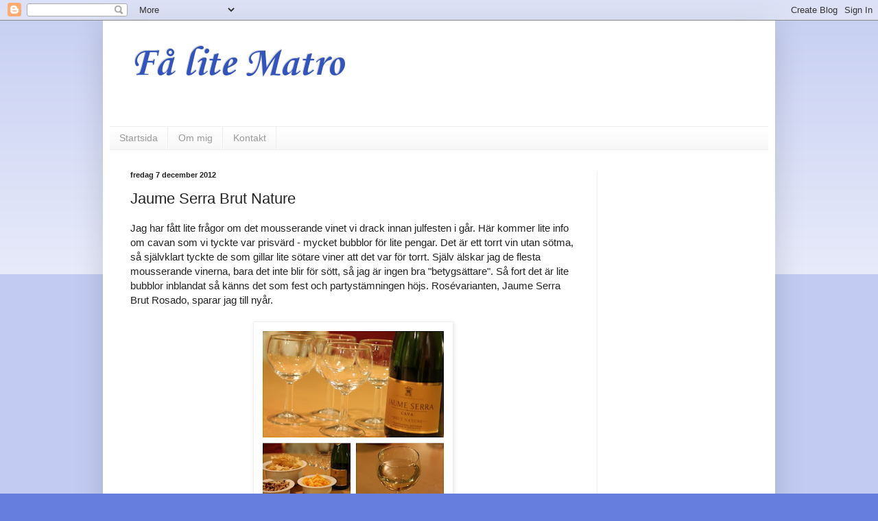

--- FILE ---
content_type: text/html; charset=UTF-8
request_url: https://mat-ro.blogspot.com/2012/12/jaume-serra-brut-nature.html
body_size: 19849
content:
<!DOCTYPE html>
<html class='v2' dir='ltr' lang='sv'>
<head>
<link href='https://www.blogger.com/static/v1/widgets/335934321-css_bundle_v2.css' rel='stylesheet' type='text/css'/>
<meta content='width=1100' name='viewport'/>
<meta content='text/html; charset=UTF-8' http-equiv='Content-Type'/>
<meta content='blogger' name='generator'/>
<link href='https://mat-ro.blogspot.com/favicon.ico' rel='icon' type='image/x-icon'/>
<link href='http://mat-ro.blogspot.com/2012/12/jaume-serra-brut-nature.html' rel='canonical'/>
<link rel="alternate" type="application/atom+xml" title="Få lite Matro - Atom" href="https://mat-ro.blogspot.com/feeds/posts/default" />
<link rel="alternate" type="application/rss+xml" title="Få lite Matro - RSS" href="https://mat-ro.blogspot.com/feeds/posts/default?alt=rss" />
<link rel="service.post" type="application/atom+xml" title="Få lite Matro - Atom" href="https://www.blogger.com/feeds/4338305415497673724/posts/default" />

<link rel="alternate" type="application/atom+xml" title="Få lite Matro - Atom" href="https://mat-ro.blogspot.com/feeds/4954108273289276924/comments/default" />
<!--Can't find substitution for tag [blog.ieCssRetrofitLinks]-->
<link href='https://blogger.googleusercontent.com/img/b/R29vZ2xl/AVvXsEhoDvtJUUHU7T9XCC3PQLO2dHgZBIvM3pi72FFRu0If29oBK0uTjHabbbbli3ta0Qrn-aPNZ0OK29289zWxa8wktJ-2QWj9JAuV-bOyhLZq4tst4YygttOO8upv1rMRjIhDtTHJ4deHpFI/s400/vit+cava.jpg' rel='image_src'/>
<meta content='http://mat-ro.blogspot.com/2012/12/jaume-serra-brut-nature.html' property='og:url'/>
<meta content='Jaume Serra Brut Nature' property='og:title'/>
<meta content='En blogg full av härliga recept på mat och fika. Älskar matlagning och bakning. Många allergivänliga recept finns också' property='og:description'/>
<meta content='https://blogger.googleusercontent.com/img/b/R29vZ2xl/AVvXsEhoDvtJUUHU7T9XCC3PQLO2dHgZBIvM3pi72FFRu0If29oBK0uTjHabbbbli3ta0Qrn-aPNZ0OK29289zWxa8wktJ-2QWj9JAuV-bOyhLZq4tst4YygttOO8upv1rMRjIhDtTHJ4deHpFI/w1200-h630-p-k-no-nu/vit+cava.jpg' property='og:image'/>
<title>Få lite Matro: Jaume Serra Brut Nature</title>
<style type='text/css'>@font-face{font-family:'Corsiva';font-style:normal;font-weight:700;font-display:swap;src:url(//fonts.gstatic.com/l/font?kit=zOL54pjBmb1Z8oKb-guO-cNkvspEgOo&skey=fa0e5cf7b1863096&v=v20)format('woff2');unicode-range:U+0000-00FF,U+0131,U+0152-0153,U+02BB-02BC,U+02C6,U+02DA,U+02DC,U+0304,U+0308,U+0329,U+2000-206F,U+20AC,U+2122,U+2191,U+2193,U+2212,U+2215,U+FEFF,U+FFFD;}</style>
<style id='page-skin-1' type='text/css'><!--
/*
-----------------------------------------------
Blogger Template Style
Name:     Simple
Designer: Blogger
URL:      www.blogger.com
----------------------------------------------- */
/* Content
----------------------------------------------- */
body {
font: normal normal 14px Arial, Tahoma, Helvetica, FreeSans, sans-serif;
color: #222222;
background: #667edd none repeat scroll top left;
padding: 0 40px 40px 40px;
}
html body .region-inner {
min-width: 0;
max-width: 100%;
width: auto;
}
h2 {
font-size: 22px;
}
a:link {
text-decoration:none;
color: #213abb;
}
a:visited {
text-decoration:none;
color: #3254bb;
}
a:hover {
text-decoration:underline;
color: #3243ff;
}
.body-fauxcolumn-outer .fauxcolumn-inner {
background: transparent url(https://resources.blogblog.com/blogblog/data/1kt/simple/body_gradient_tile_light.png) repeat scroll top left;
_background-image: none;
}
.body-fauxcolumn-outer .cap-top {
position: absolute;
z-index: 1;
height: 400px;
width: 100%;
}
.body-fauxcolumn-outer .cap-top .cap-left {
width: 100%;
background: transparent url(https://resources.blogblog.com/blogblog/data/1kt/simple/gradients_light.png) repeat-x scroll top left;
_background-image: none;
}
.content-outer {
-moz-box-shadow: 0 0 40px rgba(0, 0, 0, .15);
-webkit-box-shadow: 0 0 5px rgba(0, 0, 0, .15);
-goog-ms-box-shadow: 0 0 10px #333333;
box-shadow: 0 0 40px rgba(0, 0, 0, .15);
margin-bottom: 1px;
}
.content-inner {
padding: 10px 10px;
}
.content-inner {
background-color: #ffffff;
}
/* Header
----------------------------------------------- */
.header-outer {
background: transparent none repeat-x scroll 0 -400px;
_background-image: none;
}
.Header h1 {
font: normal bold 60px Corsiva;
color: #3254bb;
text-shadow: -1px -1px 1px rgba(0, 0, 0, .2);
}
.Header h1 a {
color: #3254bb;
}
.Header .description {
font-size: 140%;
color: #213abb;
}
.header-inner .Header .titlewrapper {
padding: 22px 30px;
}
.header-inner .Header .descriptionwrapper {
padding: 0 30px;
}
/* Tabs
----------------------------------------------- */
.tabs-inner .section:first-child {
border-top: 1px solid #eeeeee;
}
.tabs-inner .section:first-child ul {
margin-top: -1px;
border-top: 1px solid #eeeeee;
border-left: 0 solid #eeeeee;
border-right: 0 solid #eeeeee;
}
.tabs-inner .widget ul {
background: #f5f5f5 url(https://resources.blogblog.com/blogblog/data/1kt/simple/gradients_light.png) repeat-x scroll 0 -800px;
_background-image: none;
border-bottom: 1px solid #eeeeee;
margin-top: 0;
margin-left: -30px;
margin-right: -30px;
}
.tabs-inner .widget li a {
display: inline-block;
padding: .6em 1em;
font: normal normal 14px Arial, Tahoma, Helvetica, FreeSans, sans-serif;
color: #999999;
border-left: 1px solid #ffffff;
border-right: 1px solid #eeeeee;
}
.tabs-inner .widget li:first-child a {
border-left: none;
}
.tabs-inner .widget li.selected a, .tabs-inner .widget li a:hover {
color: #000000;
background-color: #eeeeee;
text-decoration: none;
}
/* Columns
----------------------------------------------- */
.main-outer {
border-top: 0 solid #eeeeee;
}
.fauxcolumn-left-outer .fauxcolumn-inner {
border-right: 1px solid #eeeeee;
}
.fauxcolumn-right-outer .fauxcolumn-inner {
border-left: 1px solid #eeeeee;
}
/* Headings
----------------------------------------------- */
div.widget > h2,
div.widget h2.title {
margin: 0 0 1em 0;
font: normal bold 11px Arial, Tahoma, Helvetica, FreeSans, sans-serif;
color: #000000;
}
/* Widgets
----------------------------------------------- */
.widget .zippy {
color: #999999;
text-shadow: 2px 2px 1px rgba(0, 0, 0, .1);
}
.widget .popular-posts ul {
list-style: none;
}
/* Posts
----------------------------------------------- */
h2.date-header {
font: normal bold 11px Arial, Tahoma, Helvetica, FreeSans, sans-serif;
}
.date-header span {
background-color: transparent;
color: #222222;
padding: inherit;
letter-spacing: inherit;
margin: inherit;
}
.main-inner {
padding-top: 30px;
padding-bottom: 30px;
}
.main-inner .column-center-inner {
padding: 0 15px;
}
.main-inner .column-center-inner .section {
margin: 0 15px;
}
.post {
margin: 0 0 25px 0;
}
h3.post-title, .comments h4 {
font: normal normal 22px Arial, Tahoma, Helvetica, FreeSans, sans-serif;
margin: .75em 0 0;
}
.post-body {
font-size: 110%;
line-height: 1.4;
position: relative;
}
.post-body img, .post-body .tr-caption-container, .Profile img, .Image img,
.BlogList .item-thumbnail img {
padding: 2px;
background: #ffffff;
border: 1px solid #eeeeee;
-moz-box-shadow: 1px 1px 5px rgba(0, 0, 0, .1);
-webkit-box-shadow: 1px 1px 5px rgba(0, 0, 0, .1);
box-shadow: 1px 1px 5px rgba(0, 0, 0, .1);
}
.post-body img, .post-body .tr-caption-container {
padding: 5px;
}
.post-body .tr-caption-container {
color: #222222;
}
.post-body .tr-caption-container img {
padding: 0;
background: transparent;
border: none;
-moz-box-shadow: 0 0 0 rgba(0, 0, 0, .1);
-webkit-box-shadow: 0 0 0 rgba(0, 0, 0, .1);
box-shadow: 0 0 0 rgba(0, 0, 0, .1);
}
.post-header {
margin: 0 0 1.5em;
line-height: 1.6;
font-size: 90%;
}
.post-footer {
margin: 20px -2px 0;
padding: 5px 10px;
color: #666666;
background-color: #f9f9f9;
border-bottom: 1px solid #eeeeee;
line-height: 1.6;
font-size: 90%;
}
#comments .comment-author {
padding-top: 1.5em;
border-top: 1px solid #eeeeee;
background-position: 0 1.5em;
}
#comments .comment-author:first-child {
padding-top: 0;
border-top: none;
}
.avatar-image-container {
margin: .2em 0 0;
}
#comments .avatar-image-container img {
border: 1px solid #eeeeee;
}
/* Comments
----------------------------------------------- */
.comments .comments-content .icon.blog-author {
background-repeat: no-repeat;
background-image: url([data-uri]);
}
.comments .comments-content .loadmore a {
border-top: 1px solid #999999;
border-bottom: 1px solid #999999;
}
.comments .comment-thread.inline-thread {
background-color: #f9f9f9;
}
.comments .continue {
border-top: 2px solid #999999;
}
/* Accents
---------------------------------------------- */
.section-columns td.columns-cell {
border-left: 1px solid #eeeeee;
}
.blog-pager {
background: transparent none no-repeat scroll top center;
}
.blog-pager-older-link, .home-link,
.blog-pager-newer-link {
background-color: #ffffff;
padding: 5px;
}
.footer-outer {
border-top: 0 dashed #bbbbbb;
}
/* Mobile
----------------------------------------------- */
body.mobile  {
background-size: auto;
}
.mobile .body-fauxcolumn-outer {
background: transparent none repeat scroll top left;
}
.mobile .body-fauxcolumn-outer .cap-top {
background-size: 100% auto;
}
.mobile .content-outer {
-webkit-box-shadow: 0 0 3px rgba(0, 0, 0, .15);
box-shadow: 0 0 3px rgba(0, 0, 0, .15);
}
.mobile .tabs-inner .widget ul {
margin-left: 0;
margin-right: 0;
}
.mobile .post {
margin: 0;
}
.mobile .main-inner .column-center-inner .section {
margin: 0;
}
.mobile .date-header span {
padding: 0.1em 10px;
margin: 0 -10px;
}
.mobile h3.post-title {
margin: 0;
}
.mobile .blog-pager {
background: transparent none no-repeat scroll top center;
}
.mobile .footer-outer {
border-top: none;
}
.mobile .main-inner, .mobile .footer-inner {
background-color: #ffffff;
}
.mobile-index-contents {
color: #222222;
}
.mobile-link-button {
background-color: #213abb;
}
.mobile-link-button a:link, .mobile-link-button a:visited {
color: #ffffff;
}
.mobile .tabs-inner .section:first-child {
border-top: none;
}
.mobile .tabs-inner .PageList .widget-content {
background-color: #eeeeee;
color: #000000;
border-top: 1px solid #eeeeee;
border-bottom: 1px solid #eeeeee;
}
.mobile .tabs-inner .PageList .widget-content .pagelist-arrow {
border-left: 1px solid #eeeeee;
}

--></style>
<style id='template-skin-1' type='text/css'><!--
body {
min-width: 980px;
}
.content-outer, .content-fauxcolumn-outer, .region-inner {
min-width: 980px;
max-width: 980px;
_width: 980px;
}
.main-inner .columns {
padding-left: 0px;
padding-right: 250px;
}
.main-inner .fauxcolumn-center-outer {
left: 0px;
right: 250px;
/* IE6 does not respect left and right together */
_width: expression(this.parentNode.offsetWidth -
parseInt("0px") -
parseInt("250px") + 'px');
}
.main-inner .fauxcolumn-left-outer {
width: 0px;
}
.main-inner .fauxcolumn-right-outer {
width: 250px;
}
.main-inner .column-left-outer {
width: 0px;
right: 100%;
margin-left: -0px;
}
.main-inner .column-right-outer {
width: 250px;
margin-right: -250px;
}
#layout {
min-width: 0;
}
#layout .content-outer {
min-width: 0;
width: 800px;
}
#layout .region-inner {
min-width: 0;
width: auto;
}
body#layout div.add_widget {
padding: 8px;
}
body#layout div.add_widget a {
margin-left: 32px;
}
--></style>
<link href='https://www.blogger.com/dyn-css/authorization.css?targetBlogID=4338305415497673724&amp;zx=bdff5603-3bb7-4262-bfb2-3f286b66d2fd' media='none' onload='if(media!=&#39;all&#39;)media=&#39;all&#39;' rel='stylesheet'/><noscript><link href='https://www.blogger.com/dyn-css/authorization.css?targetBlogID=4338305415497673724&amp;zx=bdff5603-3bb7-4262-bfb2-3f286b66d2fd' rel='stylesheet'/></noscript>
<meta name='google-adsense-platform-account' content='ca-host-pub-1556223355139109'/>
<meta name='google-adsense-platform-domain' content='blogspot.com'/>

<!-- data-ad-client=ca-pub-4084542708570456 -->

</head>
<body class='loading variant-pale'>
<div class='navbar section' id='navbar' name='Navbar'><div class='widget Navbar' data-version='1' id='Navbar1'><script type="text/javascript">
    function setAttributeOnload(object, attribute, val) {
      if(window.addEventListener) {
        window.addEventListener('load',
          function(){ object[attribute] = val; }, false);
      } else {
        window.attachEvent('onload', function(){ object[attribute] = val; });
      }
    }
  </script>
<div id="navbar-iframe-container"></div>
<script type="text/javascript" src="https://apis.google.com/js/platform.js"></script>
<script type="text/javascript">
      gapi.load("gapi.iframes:gapi.iframes.style.bubble", function() {
        if (gapi.iframes && gapi.iframes.getContext) {
          gapi.iframes.getContext().openChild({
              url: 'https://www.blogger.com/navbar/4338305415497673724?po\x3d4954108273289276924\x26origin\x3dhttps://mat-ro.blogspot.com',
              where: document.getElementById("navbar-iframe-container"),
              id: "navbar-iframe"
          });
        }
      });
    </script><script type="text/javascript">
(function() {
var script = document.createElement('script');
script.type = 'text/javascript';
script.src = '//pagead2.googlesyndication.com/pagead/js/google_top_exp.js';
var head = document.getElementsByTagName('head')[0];
if (head) {
head.appendChild(script);
}})();
</script>
</div></div>
<div class='body-fauxcolumns'>
<div class='fauxcolumn-outer body-fauxcolumn-outer'>
<div class='cap-top'>
<div class='cap-left'></div>
<div class='cap-right'></div>
</div>
<div class='fauxborder-left'>
<div class='fauxborder-right'></div>
<div class='fauxcolumn-inner'>
</div>
</div>
<div class='cap-bottom'>
<div class='cap-left'></div>
<div class='cap-right'></div>
</div>
</div>
</div>
<div class='content'>
<div class='content-fauxcolumns'>
<div class='fauxcolumn-outer content-fauxcolumn-outer'>
<div class='cap-top'>
<div class='cap-left'></div>
<div class='cap-right'></div>
</div>
<div class='fauxborder-left'>
<div class='fauxborder-right'></div>
<div class='fauxcolumn-inner'>
</div>
</div>
<div class='cap-bottom'>
<div class='cap-left'></div>
<div class='cap-right'></div>
</div>
</div>
</div>
<div class='content-outer'>
<div class='content-cap-top cap-top'>
<div class='cap-left'></div>
<div class='cap-right'></div>
</div>
<div class='fauxborder-left content-fauxborder-left'>
<div class='fauxborder-right content-fauxborder-right'></div>
<div class='content-inner'>
<header>
<div class='header-outer'>
<div class='header-cap-top cap-top'>
<div class='cap-left'></div>
<div class='cap-right'></div>
</div>
<div class='fauxborder-left header-fauxborder-left'>
<div class='fauxborder-right header-fauxborder-right'></div>
<div class='region-inner header-inner'>
<div class='header section' id='header' name='Rubrik'><div class='widget Header' data-version='1' id='Header1'>
<div id='header-inner'>
<div class='titlewrapper'>
<h1 class='title'>
<a href='https://mat-ro.blogspot.com/'>
Få lite Matro
</a>
</h1>
</div>
<div class='descriptionwrapper'>
<p class='description'><span>
</span></p>
</div>
</div>
</div></div>
</div>
</div>
<div class='header-cap-bottom cap-bottom'>
<div class='cap-left'></div>
<div class='cap-right'></div>
</div>
</div>
</header>
<div class='tabs-outer'>
<div class='tabs-cap-top cap-top'>
<div class='cap-left'></div>
<div class='cap-right'></div>
</div>
<div class='fauxborder-left tabs-fauxborder-left'>
<div class='fauxborder-right tabs-fauxborder-right'></div>
<div class='region-inner tabs-inner'>
<div class='tabs section' id='crosscol' name='Alla kolumner'><div class='widget PageList' data-version='1' id='PageList1'>
<h2>Sidor</h2>
<div class='widget-content'>
<ul>
<li>
<a href='https://mat-ro.blogspot.com/'>Startsida</a>
</li>
<li>
<a href='https://mat-ro.blogspot.com/p/om-mig.html'>Om mig</a>
</li>
<li>
<a href='https://mat-ro.blogspot.com/p/kontakt.html'>Kontakt</a>
</li>
</ul>
<div class='clear'></div>
</div>
</div></div>
<div class='tabs no-items section' id='crosscol-overflow' name='Cross-Column 2'></div>
</div>
</div>
<div class='tabs-cap-bottom cap-bottom'>
<div class='cap-left'></div>
<div class='cap-right'></div>
</div>
</div>
<div class='main-outer'>
<div class='main-cap-top cap-top'>
<div class='cap-left'></div>
<div class='cap-right'></div>
</div>
<div class='fauxborder-left main-fauxborder-left'>
<div class='fauxborder-right main-fauxborder-right'></div>
<div class='region-inner main-inner'>
<div class='columns fauxcolumns'>
<div class='fauxcolumn-outer fauxcolumn-center-outer'>
<div class='cap-top'>
<div class='cap-left'></div>
<div class='cap-right'></div>
</div>
<div class='fauxborder-left'>
<div class='fauxborder-right'></div>
<div class='fauxcolumn-inner'>
</div>
</div>
<div class='cap-bottom'>
<div class='cap-left'></div>
<div class='cap-right'></div>
</div>
</div>
<div class='fauxcolumn-outer fauxcolumn-left-outer'>
<div class='cap-top'>
<div class='cap-left'></div>
<div class='cap-right'></div>
</div>
<div class='fauxborder-left'>
<div class='fauxborder-right'></div>
<div class='fauxcolumn-inner'>
</div>
</div>
<div class='cap-bottom'>
<div class='cap-left'></div>
<div class='cap-right'></div>
</div>
</div>
<div class='fauxcolumn-outer fauxcolumn-right-outer'>
<div class='cap-top'>
<div class='cap-left'></div>
<div class='cap-right'></div>
</div>
<div class='fauxborder-left'>
<div class='fauxborder-right'></div>
<div class='fauxcolumn-inner'>
</div>
</div>
<div class='cap-bottom'>
<div class='cap-left'></div>
<div class='cap-right'></div>
</div>
</div>
<!-- corrects IE6 width calculation -->
<div class='columns-inner'>
<div class='column-center-outer'>
<div class='column-center-inner'>
<div class='main section' id='main' name='Huvudsektion'><div class='widget Blog' data-version='1' id='Blog1'>
<div class='blog-posts hfeed'>

          <div class="date-outer">
        
<h2 class='date-header'><span>fredag 7 december 2012</span></h2>

          <div class="date-posts">
        
<div class='post-outer'>
<div class='post hentry uncustomized-post-template' itemprop='blogPost' itemscope='itemscope' itemtype='http://schema.org/BlogPosting'>
<meta content='https://blogger.googleusercontent.com/img/b/R29vZ2xl/AVvXsEhoDvtJUUHU7T9XCC3PQLO2dHgZBIvM3pi72FFRu0If29oBK0uTjHabbbbli3ta0Qrn-aPNZ0OK29289zWxa8wktJ-2QWj9JAuV-bOyhLZq4tst4YygttOO8upv1rMRjIhDtTHJ4deHpFI/s400/vit+cava.jpg' itemprop='image_url'/>
<meta content='4338305415497673724' itemprop='blogId'/>
<meta content='4954108273289276924' itemprop='postId'/>
<a name='4954108273289276924'></a>
<h3 class='post-title entry-title' itemprop='name'>
Jaume Serra Brut Nature
</h3>
<div class='post-header'>
<div class='post-header-line-1'></div>
</div>
<div class='post-body entry-content' id='post-body-4954108273289276924' itemprop='description articleBody'>
Jag har fått lite frågor om det mousserande vinet vi drack innan julfesten i går. Här kommer lite info om cavan som vi tyckte var prisvärd - mycket bubblor för lite pengar. Det är ett torrt vin utan sötma, så självklart tyckte de som gillar lite sötare viner att det var för torrt. Själv älskar jag de flesta mousserande vinerna, bara det inte blir för sött,&nbsp;så jag är ingen bra "betygsättare". Så fort det är lite bubblor inblandat så känns det som fest och partystämningen höjs. Rosévarianten,&nbsp;Jaume Serra Brut Rosado, sparar jag till nyår.<br />
<br />
<div class="separator" style="clear: both; text-align: center;">
<a href="https://blogger.googleusercontent.com/img/b/R29vZ2xl/AVvXsEhoDvtJUUHU7T9XCC3PQLO2dHgZBIvM3pi72FFRu0If29oBK0uTjHabbbbli3ta0Qrn-aPNZ0OK29289zWxa8wktJ-2QWj9JAuV-bOyhLZq4tst4YygttOO8upv1rMRjIhDtTHJ4deHpFI/s1600/vit+cava.jpg" imageanchor="1" style="margin-left: 1em; margin-right: 1em;"><img border="0" height="400" src="https://blogger.googleusercontent.com/img/b/R29vZ2xl/AVvXsEhoDvtJUUHU7T9XCC3PQLO2dHgZBIvM3pi72FFRu0If29oBK0uTjHabbbbli3ta0Qrn-aPNZ0OK29289zWxa8wktJ-2QWj9JAuV-bOyhLZq4tst4YygttOO8upv1rMRjIhDtTHJ4deHpFI/s400/vit+cava.jpg" width="280" /></a></div>
<br />
<i>Cava var förr känd som spansk champagne men sedan EU inrättade lagar om ursprungsskydd är det inte längre tillåtet att kalla det spanska mousserande vinet för champagne. Cava framställs genom traditionell champagnemetod, vilket betyder att den andra jäsningen sker på flaska. Druvorna som främst används är Parellada, Macabeo och Xarel-lo, som tillsammans ger den elegans, mjukhet, friskhet och styrka som är utmärkande för Cava. I Sverige har cava utmärkt sig som en favorit bland mousserande viner. </i><br />
<i><br /></i>
<i>Jaume Serra är en av Spaniens största cavatillverkare och kan, tack vare sin storlek och expertis, erbjuda hög kvalitet till ett mycket bra pris. Jaume Serra grundades 1890 och är en av de ledande producenterna i Penedés, Spaniens i särklass största cavadistrikt beläget utanför Barcelona. 
</i><br />
<i><br /></i>
<i>Jaume Serra Brut Nature</i><br />
<i>Torr, ungdomlig, mycket frisk smak och inslag av gröna äpplen.</i><br />
<i>Druvor: Macabeo, Parellada, Xarel-lo</i><br />
<i>Alkoholhalt: 11,5 %</i><br />
<i>Pris: 60 kr</i><br />
<i>Artikelnr: 7884</i><br />
<i>Passar utmärkt som apéritif, till fiskrätter och skaldjur.</i><br />
<i>Finns på utvalda Systembolag men kan också beställas på <a href="http://www.spanskcava.se/">www.spanskcava.se</a></i><br />
<br />
<em><span style="font-size: x-small;">I samarbete med PrimeWine Group</span></em><br />
<br />
Nu sitter vi få som är hemma bänkade framför tv:n och inväntar finalen av X-factor. Olivia är ute med kompisar och Leif är på julfest. Min lediga dag i dag blev inte så ledig, jag for hemifrån halv elva och kom hem igen halv sex. Men å andra sidan hann jag med en del, inte allt, under da'n så då blir det kanske lugnare i morgon.
<div style='clear: both;'></div>
</div>
<div class='post-footer'>
<div class='post-footer-line post-footer-line-1'>
<span class='post-author vcard'>
Upplagd av
<span class='fn' itemprop='author' itemscope='itemscope' itemtype='http://schema.org/Person'>
<meta content='https://www.blogger.com/profile/17837454286204459100' itemprop='url'/>
<a class='g-profile' href='https://www.blogger.com/profile/17837454286204459100' rel='author' title='author profile'>
<span itemprop='name'>Sara</span>
</a>
</span>
</span>
<span class='post-timestamp'>
kl.
<meta content='http://mat-ro.blogspot.com/2012/12/jaume-serra-brut-nature.html' itemprop='url'/>
<a class='timestamp-link' href='https://mat-ro.blogspot.com/2012/12/jaume-serra-brut-nature.html' rel='bookmark' title='permanent link'><abbr class='published' itemprop='datePublished' title='2012-12-07T20:10:00+01:00'>20:10</abbr></a>
</span>
<span class='post-comment-link'>
</span>
<span class='post-icons'>
<span class='item-control blog-admin pid-2086940637'>
<a href='https://www.blogger.com/post-edit.g?blogID=4338305415497673724&postID=4954108273289276924&from=pencil' title='Redigera inlägg'>
<img alt='' class='icon-action' height='18' src='https://resources.blogblog.com/img/icon18_edit_allbkg.gif' width='18'/>
</a>
</span>
</span>
<div class='post-share-buttons goog-inline-block'>
<a class='goog-inline-block share-button sb-email' href='https://www.blogger.com/share-post.g?blogID=4338305415497673724&postID=4954108273289276924&target=email' target='_blank' title='Skicka med e-post'><span class='share-button-link-text'>Skicka med e-post</span></a><a class='goog-inline-block share-button sb-blog' href='https://www.blogger.com/share-post.g?blogID=4338305415497673724&postID=4954108273289276924&target=blog' onclick='window.open(this.href, "_blank", "height=270,width=475"); return false;' target='_blank' title='BlogThis!'><span class='share-button-link-text'>BlogThis!</span></a><a class='goog-inline-block share-button sb-twitter' href='https://www.blogger.com/share-post.g?blogID=4338305415497673724&postID=4954108273289276924&target=twitter' target='_blank' title='Dela på X'><span class='share-button-link-text'>Dela på X</span></a><a class='goog-inline-block share-button sb-facebook' href='https://www.blogger.com/share-post.g?blogID=4338305415497673724&postID=4954108273289276924&target=facebook' onclick='window.open(this.href, "_blank", "height=430,width=640"); return false;' target='_blank' title='Dela på Facebook'><span class='share-button-link-text'>Dela på Facebook</span></a><a class='goog-inline-block share-button sb-pinterest' href='https://www.blogger.com/share-post.g?blogID=4338305415497673724&postID=4954108273289276924&target=pinterest' target='_blank' title='Dela på Pinterest'><span class='share-button-link-text'>Dela på Pinterest</span></a>
</div>
</div>
<div class='post-footer-line post-footer-line-2'>
<span class='post-labels'>
Etiketter:
<a href='https://mat-ro.blogspot.com/search/label/dryckestips' rel='tag'>dryckestips</a>
</span>
</div>
<div class='post-footer-line post-footer-line-3'>
<span class='post-location'>
</span>
</div>
</div>
</div>
<div class='comments' id='comments'>
<a name='comments'></a>
<h4>Inga kommentarer:</h4>
<div id='Blog1_comments-block-wrapper'>
<dl class='avatar-comment-indent' id='comments-block'>
</dl>
</div>
<p class='comment-footer'>
<div class='comment-form'>
<a name='comment-form'></a>
<h4 id='comment-post-message'>Skicka en kommentar</h4>
<p>
</p>
<a href='https://www.blogger.com/comment/frame/4338305415497673724?po=4954108273289276924&hl=sv&saa=85391&origin=https://mat-ro.blogspot.com' id='comment-editor-src'></a>
<iframe allowtransparency='true' class='blogger-iframe-colorize blogger-comment-from-post' frameborder='0' height='410px' id='comment-editor' name='comment-editor' src='' width='100%'></iframe>
<script src='https://www.blogger.com/static/v1/jsbin/2830521187-comment_from_post_iframe.js' type='text/javascript'></script>
<script type='text/javascript'>
      BLOG_CMT_createIframe('https://www.blogger.com/rpc_relay.html');
    </script>
</div>
</p>
</div>
</div>
<div class='inline-ad'>
<script async src="https://pagead2.googlesyndication.com/pagead/js/adsbygoogle.js?client=ca-pub-4084542708570456&host=ca-host-pub-1556223355139109" crossorigin="anonymous"></script>
<!-- mat-ro_main_Blog1_1x1_as -->
<ins class="adsbygoogle"
     style="display:block"
     data-ad-client="ca-pub-4084542708570456"
     data-ad-host="ca-host-pub-1556223355139109"
     data-ad-slot="7694816928"
     data-ad-format="auto"
     data-full-width-responsive="true"></ins>
<script>
(adsbygoogle = window.adsbygoogle || []).push({});
</script>
</div>

        </div></div>
      
</div>
<div class='blog-pager' id='blog-pager'>
<span id='blog-pager-newer-link'>
<a class='blog-pager-newer-link' href='https://mat-ro.blogspot.com/2012/12/frukost-lunch-och-snart-middag.html' id='Blog1_blog-pager-newer-link' title='Senaste inlägg'>Senaste inlägg</a>
</span>
<span id='blog-pager-older-link'>
<a class='blog-pager-older-link' href='https://mat-ro.blogspot.com/2012/12/julfest-la-jobb.html' id='Blog1_blog-pager-older-link' title='Äldre inlägg'>Äldre inlägg</a>
</span>
<a class='home-link' href='https://mat-ro.blogspot.com/'>Startsida</a>
</div>
<div class='clear'></div>
<div class='post-feeds'>
<div class='feed-links'>
Prenumerera på:
<a class='feed-link' href='https://mat-ro.blogspot.com/feeds/4954108273289276924/comments/default' target='_blank' type='application/atom+xml'>Kommentarer till inlägget (Atom)</a>
</div>
</div>
</div></div>
</div>
</div>
<div class='column-left-outer'>
<div class='column-left-inner'>
<aside>
</aside>
</div>
</div>
<div class='column-right-outer'>
<div class='column-right-inner'>
<aside>
<div class='sidebar section' id='sidebar-right-1'><div class='widget AdSense' data-version='1' id='AdSense1'>
<div class='widget-content'>
<script async src="https://pagead2.googlesyndication.com/pagead/js/adsbygoogle.js?client=ca-pub-4084542708570456&host=ca-host-pub-1556223355139109" crossorigin="anonymous"></script>
<!-- mat-ro_sidebar-right-1_AdSense1_1x1_as -->
<ins class="adsbygoogle"
     style="display:block"
     data-ad-client="ca-pub-4084542708570456"
     data-ad-host="ca-host-pub-1556223355139109"
     data-ad-slot="3264617327"
     data-ad-format="auto"
     data-full-width-responsive="true"></ins>
<script>
(adsbygoogle = window.adsbygoogle || []).push({});
</script>
<div class='clear'></div>
</div>
</div><div class='widget Profile' data-version='1' id='Profile1'>
<h2>Om mig</h2>
<div class='widget-content'>
<a href='https://www.blogger.com/profile/17837454286204459100'><img alt='Mitt foto' class='profile-img' height='60' src='//blogger.googleusercontent.com/img/b/R29vZ2xl/AVvXsEhORaT776a8wo5L78tilqVAwcicZqiXYKm4QgbXQSGehSTP0o58B9JYv9DyRoHVZk5z9E3PyfWdV-u9V4U_sWGIkZlTaCQ0stj-zLFPx5Yfv9omgf42W94QxvHLMTPAXSE/s151/Matro+Sara.jpeg' width='80'/></a>
<dl class='profile-datablock'>
<dt class='profile-data'>
<a class='profile-name-link g-profile' href='https://www.blogger.com/profile/17837454286204459100' rel='author' style='background-image: url(//www.blogger.com/img/logo-16.png);'>
Sara
</a>
</dt>
<dd class='profile-textblock'>Min stora passion är att hitta nya recept för mat och bak, som jag provar på familj och vänner.</dd>
</dl>
<a class='profile-link' href='https://www.blogger.com/profile/17837454286204459100' rel='author'>Visa hela min profil</a>
<div class='clear'></div>
</div>
</div><div class='widget Text' data-version='1' id='Text2'>
<h2 class='title'>Kontakta mig:</h2>
<div class='widget-content'>
<a href="mailto:mat-ro@hotmail.se">mat-ro@hotmail.se</a>
</div>
<div class='clear'></div>
</div><div class='widget BlogSearch' data-version='1' id='BlogSearch1'>
<h2 class='title'>Sök recept</h2>
<div class='widget-content'>
<div id='BlogSearch1_form'>
<form action='https://mat-ro.blogspot.com/search' class='gsc-search-box' target='_top'>
<table cellpadding='0' cellspacing='0' class='gsc-search-box'>
<tbody>
<tr>
<td class='gsc-input'>
<input autocomplete='off' class='gsc-input' name='q' size='10' title='search' type='text' value=''/>
</td>
<td class='gsc-search-button'>
<input class='gsc-search-button' title='search' type='submit' value='Sök'/>
</td>
</tr>
</tbody>
</table>
</form>
</div>
</div>
<div class='clear'></div>
</div><div class='widget Text' data-version='1' id='Text1'>
<div class='widget-content'>
Tyvärr är inte den här sökfunktionen jättebra. Men om du inte hittar det du vill så gå till google och skriv Matro och det du söker t.ex. "Matro barnkalas" eller "Matro chokladpavlova"
</div>
<div class='clear'></div>
</div><div class='widget Image' data-version='1' id='Image5'>
<h2>Följ Matro_Sara på Instagram</h2>
<div class='widget-content'>
<a href='https://www.instagram.com/matro_sara/'>
<img alt='Följ Matro_Sara på Instagram' height='119' id='Image5_img' src='https://blogger.googleusercontent.com/img/b/R29vZ2xl/AVvXsEgKf2W7_PRVTHlX3t8lTd5MwUppSC2kyiAmFjfpv0mBCPfvmgxPzPtHDeD2IcNlPLLDf3xSyrXVyNrhKRgx1NHKKJGdqpaxiQB5Y6I3zdyw98CgsRgwd_j6sFi6yzhOWAYMQCTA8XXvrSyF/s1600/instagram.jpg' width='190'/>
</a>
<br/>
</div>
<div class='clear'></div>
</div><div class='widget Image' data-version='1' id='Image1'>
<h2>Gilla Mat-ro på Facebook</h2>
<div class='widget-content'>
<a href='https://www.facebook.com/pages/Mat-ro/188967441142278'>
<img alt='Gilla Mat-ro på Facebook' height='27' id='Image1_img' src='https://blogger.googleusercontent.com/img/b/R29vZ2xl/AVvXsEhgdgmI1__12X-RPnnKdJZciPKNyG3Q_ollnP5cR2jvmXADvyYa7J61LhrFhI1vaZAePOaL7PRC_d_E77p8yBnW3NVlAilzdolby3wJ8sTQoYutpdw1YpxaSoJMDwy80vlY67qwldTshCtC/s134/knapp.jpg' width='134'/>
</a>
<br/>
</div>
<div class='clear'></div>
</div><div class='widget HTML' data-version='1' id='HTML4'>
<div class='widget-content'>
<a title="Follow Få lite matro on Bloglovin" href="http://www.bloglovin.com/en/blog/1350154"><img alt="Follow on Bloglovin" src="https://lh3.googleusercontent.com/blogger_img_proxy/AEn0k_v2Ve7yvO72V8HI8xMC5ztM2QXNkvZ0sFq9mcX3jZlbUl51x6FZzuKkY2_kuae4DflSW4QOpb70gyLpmGm5WjEH8iZyhaLaP7_BpfXLGZ0O0BeZgjBi6QchFSEjxH2rdua3Ew=s0-d" border="0"></a>
</div>
<div class='clear'></div>
</div><div class='widget Label' data-version='1' id='Label1'>
<h2>Etiketter</h2>
<div class='widget-content list-label-widget-content'>
<ul>
<li>
<a dir='ltr' href='https://mat-ro.blogspot.com/search/label/5%20godaste'>5 godaste</a>
<span dir='ltr'>(23)</span>
</li>
<li>
<a dir='ltr' href='https://mat-ro.blogspot.com/search/label/baka'>baka</a>
<span dir='ltr'>(150)</span>
</li>
<li>
<a dir='ltr' href='https://mat-ro.blogspot.com/search/label/baka%20i%20l%C3%A5ngpanna'>baka i långpanna</a>
<span dir='ltr'>(68)</span>
</li>
<li>
<a dir='ltr' href='https://mat-ro.blogspot.com/search/label/baka%20men%20inte%20%C3%A4ta'>baka men inte äta</a>
<span dir='ltr'>(1)</span>
</li>
<li>
<a dir='ltr' href='https://mat-ro.blogspot.com/search/label/barnen%20lagar'>barnen lagar</a>
<span dir='ltr'>(18)</span>
</li>
<li>
<a dir='ltr' href='https://mat-ro.blogspot.com/search/label/bloppis'>bloppis</a>
<span dir='ltr'>(2)</span>
</li>
<li>
<a dir='ltr' href='https://mat-ro.blogspot.com/search/label/br%C3%B6df%C3%B6rs%C3%A4ljning'>brödförsäljning</a>
<span dir='ltr'>(13)</span>
</li>
<li>
<a dir='ltr' href='https://mat-ro.blogspot.com/search/label/bullar'>bullar</a>
<span dir='ltr'>(49)</span>
</li>
<li>
<a dir='ltr' href='https://mat-ro.blogspot.com/search/label/choklad'>choklad</a>
<span dir='ltr'>(242)</span>
</li>
<li>
<a dir='ltr' href='https://mat-ro.blogspot.com/search/label/Crock%20Pot'>Crock Pot</a>
<span dir='ltr'>(40)</span>
</li>
<li>
<a dir='ltr' href='https://mat-ro.blogspot.com/search/label/dryck'>dryck</a>
<span dir='ltr'>(57)</span>
</li>
<li>
<a dir='ltr' href='https://mat-ro.blogspot.com/search/label/dryckestips'>dryckestips</a>
<span dir='ltr'>(45)</span>
</li>
<li>
<a dir='ltr' href='https://mat-ro.blogspot.com/search/label/efterr%C3%A4tt'>efterrätt</a>
<span dir='ltr'>(229)</span>
</li>
<li>
<a dir='ltr' href='https://mat-ro.blogspot.com/search/label/evenemang'>evenemang</a>
<span dir='ltr'>(18)</span>
</li>
<li>
<a dir='ltr' href='https://mat-ro.blogspot.com/search/label/evenemangtips'>evenemangtips</a>
<span dir='ltr'>(43)</span>
</li>
<li>
<a dir='ltr' href='https://mat-ro.blogspot.com/search/label/familjen'>familjen</a>
<span dir='ltr'>(193)</span>
</li>
<li>
<a dir='ltr' href='https://mat-ro.blogspot.com/search/label/fikabr%C3%B6d'>fikabröd</a>
<span dir='ltr'>(210)</span>
</li>
<li>
<a dir='ltr' href='https://mat-ro.blogspot.com/search/label/fikaprat'>fikaprat</a>
<span dir='ltr'>(17)</span>
</li>
<li>
<a dir='ltr' href='https://mat-ro.blogspot.com/search/label/film'>film</a>
<span dir='ltr'>(4)</span>
</li>
<li>
<a dir='ltr' href='https://mat-ro.blogspot.com/search/label/fisk'>fisk</a>
<span dir='ltr'>(134)</span>
</li>
<li>
<a dir='ltr' href='https://mat-ro.blogspot.com/search/label/fl%C3%A4skfil%C3%A9'>fläskfilé</a>
<span dir='ltr'>(87)</span>
</li>
<li>
<a dir='ltr' href='https://mat-ro.blogspot.com/search/label/frukt%20o%20b%C3%A4r'>frukt o bär</a>
<span dir='ltr'>(300)</span>
</li>
<li>
<a dir='ltr' href='https://mat-ro.blogspot.com/search/label/f%C3%A5gel%20%28ej%20kyckling%29'>fågel (ej kyckling)</a>
<span dir='ltr'>(5)</span>
</li>
<li>
<a dir='ltr' href='https://mat-ro.blogspot.com/search/label/f%C3%B6rr%C3%A4tt'>förrätt</a>
<span dir='ltr'>(117)</span>
</li>
<li>
<a dir='ltr' href='https://mat-ro.blogspot.com/search/label/godis'>godis</a>
<span dir='ltr'>(26)</span>
</li>
<li>
<a dir='ltr' href='https://mat-ro.blogspot.com/search/label/grillat'>grillat</a>
<span dir='ltr'>(81)</span>
</li>
<li>
<a dir='ltr' href='https://mat-ro.blogspot.com/search/label/gryn%20o%20fr%C3%B6n'>gryn o frön</a>
<span dir='ltr'>(11)</span>
</li>
<li>
<a dir='ltr' href='https://mat-ro.blogspot.com/search/label/gryta'>gryta</a>
<span dir='ltr'>(134)</span>
</li>
<li>
<a dir='ltr' href='https://mat-ro.blogspot.com/search/label/halloween'>halloween</a>
<span dir='ltr'>(15)</span>
</li>
<li>
<a dir='ltr' href='https://mat-ro.blogspot.com/search/label/handlat'>handlat</a>
<span dir='ltr'>(19)</span>
</li>
<li>
<a dir='ltr' href='https://mat-ro.blogspot.com/search/label/hemma%20hos%20oss'>hemma hos oss</a>
<span dir='ltr'>(6)</span>
</li>
<li>
<a dir='ltr' href='https://mat-ro.blogspot.com/search/label/husrenovering'>husrenovering</a>
<span dir='ltr'>(19)</span>
</li>
<li>
<a dir='ltr' href='https://mat-ro.blogspot.com/search/label/inspiration'>inspiration</a>
<span dir='ltr'>(238)</span>
</li>
<li>
<a dir='ltr' href='https://mat-ro.blogspot.com/search/label/jul'>jul</a>
<span dir='ltr'>(228)</span>
</li>
<li>
<a dir='ltr' href='https://mat-ro.blogspot.com/search/label/julbak'>julbak</a>
<span dir='ltr'>(78)</span>
</li>
<li>
<a dir='ltr' href='https://mat-ro.blogspot.com/search/label/julgodis'>julgodis</a>
<span dir='ltr'>(34)</span>
</li>
<li>
<a dir='ltr' href='https://mat-ro.blogspot.com/search/label/julkalender%202018'>julkalender 2018</a>
<span dir='ltr'>(25)</span>
</li>
<li>
<a dir='ltr' href='https://mat-ro.blogspot.com/search/label/julmat'>julmat</a>
<span dir='ltr'>(64)</span>
</li>
<li>
<a dir='ltr' href='https://mat-ro.blogspot.com/search/label/kakor'>kakor</a>
<span dir='ltr'>(21)</span>
</li>
<li>
<a dir='ltr' href='https://mat-ro.blogspot.com/search/label/kassler'>kassler</a>
<span dir='ltr'>(12)</span>
</li>
<li>
<a dir='ltr' href='https://mat-ro.blogspot.com/search/label/kladdkaka'>kladdkaka</a>
<span dir='ltr'>(62)</span>
</li>
<li>
<a dir='ltr' href='https://mat-ro.blogspot.com/search/label/korv'>korv</a>
<span dir='ltr'>(32)</span>
</li>
<li>
<a dir='ltr' href='https://mat-ro.blogspot.com/search/label/kyckling'>kyckling</a>
<span dir='ltr'>(249)</span>
</li>
<li>
<a dir='ltr' href='https://mat-ro.blogspot.com/search/label/k%C3%B6tt'>kött</a>
<span dir='ltr'>(272)</span>
</li>
<li>
<a dir='ltr' href='https://mat-ro.blogspot.com/search/label/k%C3%B6ttf%C3%A4rs'>köttfärs</a>
<span dir='ltr'>(126)</span>
</li>
<li>
<a dir='ltr' href='https://mat-ro.blogspot.com/search/label/lamm'>lamm</a>
<span dir='ltr'>(12)</span>
</li>
<li>
<a dir='ltr' href='https://mat-ro.blogspot.com/search/label/lax'>lax</a>
<span dir='ltr'>(96)</span>
</li>
<li>
<a dir='ltr' href='https://mat-ro.blogspot.com/search/label/lchf'>lchf</a>
<span dir='ltr'>(232)</span>
</li>
<li>
<a dir='ltr' href='https://mat-ro.blogspot.com/search/label/lchf-br%C3%B6d'>lchf-bröd</a>
<span dir='ltr'>(18)</span>
</li>
<li>
<a dir='ltr' href='https://mat-ro.blogspot.com/search/label/lchf-godsaker'>lchf-godsaker</a>
<span dir='ltr'>(21)</span>
</li>
<li>
<a dir='ltr' href='https://mat-ro.blogspot.com/search/label/mackor'>mackor</a>
<span dir='ltr'>(34)</span>
</li>
<li>
<a dir='ltr' href='https://mat-ro.blogspot.com/search/label/marinad'>marinad</a>
<span dir='ltr'>(13)</span>
</li>
<li>
<a dir='ltr' href='https://mat-ro.blogspot.com/search/label/mat%20i%20ugn'>mat i ugn</a>
<span dir='ltr'>(300)</span>
</li>
<li>
<a dir='ltr' href='https://mat-ro.blogspot.com/search/label/matbr%C3%B6d'>matbröd</a>
<span dir='ltr'>(91)</span>
</li>
<li>
<a dir='ltr' href='https://mat-ro.blogspot.com/search/label/matprat'>matprat</a>
<span dir='ltr'>(29)</span>
</li>
<li>
<a dir='ltr' href='https://mat-ro.blogspot.com/search/label/meny'>meny</a>
<span dir='ltr'>(266)</span>
</li>
<li>
<a dir='ltr' href='https://mat-ro.blogspot.com/search/label/mjuka%20kakor'>mjuka kakor</a>
<span dir='ltr'>(151)</span>
</li>
<li>
<a dir='ltr' href='https://mat-ro.blogspot.com/search/label/muffins'>muffins</a>
<span dir='ltr'>(51)</span>
</li>
<li>
<a dir='ltr' href='https://mat-ro.blogspot.com/search/label/m%C3%A5nadens%20recept'>månadens recept</a>
<span dir='ltr'>(17)</span>
</li>
<li>
<a dir='ltr' href='https://mat-ro.blogspot.com/search/label/paj'>paj</a>
<span dir='ltr'>(62)</span>
</li>
<li>
<a dir='ltr' href='https://mat-ro.blogspot.com/search/label/pasta'>pasta</a>
<span dir='ltr'>(116)</span>
</li>
<li>
<a dir='ltr' href='https://mat-ro.blogspot.com/search/label/picknick'>picknick</a>
<span dir='ltr'>(6)</span>
</li>
<li>
<a dir='ltr' href='https://mat-ro.blogspot.com/search/label/pizza'>pizza</a>
<span dir='ltr'>(22)</span>
</li>
<li>
<a dir='ltr' href='https://mat-ro.blogspot.com/search/label/plockmat'>plockmat</a>
<span dir='ltr'>(123)</span>
</li>
<li>
<a dir='ltr' href='https://mat-ro.blogspot.com/search/label/potatis'>potatis</a>
<span dir='ltr'>(74)</span>
</li>
<li>
<a dir='ltr' href='https://mat-ro.blogspot.com/search/label/present'>present</a>
<span dir='ltr'>(7)</span>
</li>
<li>
<a dir='ltr' href='https://mat-ro.blogspot.com/search/label/produkttips'>produkttips</a>
<span dir='ltr'>(232)</span>
</li>
<li>
<a dir='ltr' href='https://mat-ro.blogspot.com/search/label/p%C3%A5sk'>påsk</a>
<span dir='ltr'>(39)</span>
</li>
<li>
<a dir='ltr' href='https://mat-ro.blogspot.com/search/label/rabattkod'>rabattkod</a>
<span dir='ltr'>(37)</span>
</li>
<li>
<a dir='ltr' href='https://mat-ro.blogspot.com/search/label/receptb%C3%B6cker'>receptböcker</a>
<span dir='ltr'>(1)</span>
</li>
<li>
<a dir='ltr' href='https://mat-ro.blogspot.com/search/label/resa'>resa</a>
<span dir='ltr'>(49)</span>
</li>
<li>
<a dir='ltr' href='https://mat-ro.blogspot.com/search/label/restaurang'>restaurang</a>
<span dir='ltr'>(42)</span>
</li>
<li>
<a dir='ltr' href='https://mat-ro.blogspot.com/search/label/saft'>saft</a>
<span dir='ltr'>(7)</span>
</li>
<li>
<a dir='ltr' href='https://mat-ro.blogspot.com/search/label/sallad'>sallad</a>
<span dir='ltr'>(121)</span>
</li>
<li>
<a dir='ltr' href='https://mat-ro.blogspot.com/search/label/skaldjur'>skaldjur</a>
<span dir='ltr'>(94)</span>
</li>
<li>
<a dir='ltr' href='https://mat-ro.blogspot.com/search/label/skinka'>skinka</a>
<span dir='ltr'>(46)</span>
</li>
<li>
<a dir='ltr' href='https://mat-ro.blogspot.com/search/label/smulpaj'>smulpaj</a>
<span dir='ltr'>(56)</span>
</li>
<li>
<a dir='ltr' href='https://mat-ro.blogspot.com/search/label/sm%C3%A5kakor'>småkakor</a>
<span dir='ltr'>(89)</span>
</li>
<li>
<a dir='ltr' href='https://mat-ro.blogspot.com/search/label/sm%C3%B6rg%C3%A5st%C3%A5rta'>smörgåstårta</a>
<span dir='ltr'>(17)</span>
</li>
<li>
<a dir='ltr' href='https://mat-ro.blogspot.com/search/label/snabbmat'>snabbmat</a>
<span dir='ltr'>(3)</span>
</li>
<li>
<a dir='ltr' href='https://mat-ro.blogspot.com/search/label/snittar'>snittar</a>
<span dir='ltr'>(11)</span>
</li>
<li>
<a dir='ltr' href='https://mat-ro.blogspot.com/search/label/soppa'>soppa</a>
<span dir='ltr'>(54)</span>
</li>
<li>
<a dir='ltr' href='https://mat-ro.blogspot.com/search/label/sylt%20o%20marmelad'>sylt o marmelad</a>
<span dir='ltr'>(14)</span>
</li>
<li>
<a dir='ltr' href='https://mat-ro.blogspot.com/search/label/s%C3%A5s%20-%20kall'>sås - kall</a>
<span dir='ltr'>(73)</span>
</li>
<li>
<a dir='ltr' href='https://mat-ro.blogspot.com/search/label/s%C3%A5s%20-%20varm'>sås - varm</a>
<span dir='ltr'>(43)</span>
</li>
<li>
<a dir='ltr' href='https://mat-ro.blogspot.com/search/label/tillbeh%C3%B6r'>tillbehör</a>
<span dir='ltr'>(212)</span>
</li>
<li>
<a dir='ltr' href='https://mat-ro.blogspot.com/search/label/tilltugg'>tilltugg</a>
<span dir='ltr'>(61)</span>
</li>
<li>
<a dir='ltr' href='https://mat-ro.blogspot.com/search/label/tips'>tips</a>
<span dir='ltr'>(54)</span>
</li>
<li>
<a dir='ltr' href='https://mat-ro.blogspot.com/search/label/t%C3%A5rta'>tårta</a>
<span dir='ltr'>(63)</span>
</li>
<li>
<a dir='ltr' href='https://mat-ro.blogspot.com/search/label/t%C3%A4vling'>tävling</a>
<span dir='ltr'>(65)</span>
</li>
<li>
<a dir='ltr' href='https://mat-ro.blogspot.com/search/label/veckomatsedel'>veckomatsedel</a>
<span dir='ltr'>(205)</span>
</li>
<li>
<a dir='ltr' href='https://mat-ro.blogspot.com/search/label/vegetariskt'>vegetariskt</a>
<span dir='ltr'>(272)</span>
</li>
<li>
<a dir='ltr' href='https://mat-ro.blogspot.com/search/label/viktv%C3%A4ktarna'>viktväktarna</a>
<span dir='ltr'>(53)</span>
</li>
<li>
<a dir='ltr' href='https://mat-ro.blogspot.com/search/label/%C3%A4gg'>ägg</a>
<span dir='ltr'>(59)</span>
</li>
<li>
<a dir='ltr' href='https://mat-ro.blogspot.com/search/label/%C3%A4ggfritt%20bak'>äggfritt bak</a>
<span dir='ltr'>(193)</span>
</li>
<li>
<a dir='ltr' href='https://mat-ro.blogspot.com/search/label/%C3%B6vrigt%20%28ej%20recept%29'>övrigt (ej recept)</a>
<span dir='ltr'>(933)</span>
</li>
</ul>
<div class='clear'></div>
</div>
</div><div class='widget PopularPosts' data-version='1' id='PopularPosts1'>
<h2>Populära inlägg</h2>
<div class='widget-content popular-posts'>
<ul>
<li>
<div class='item-thumbnail-only'>
<div class='item-thumbnail'>
<a href='https://mat-ro.blogspot.com/2015/03/mugcake-kladdkaka-i-mikro-mjolk-och_23.html' target='_blank'>
<img alt='' border='0' src='https://blogger.googleusercontent.com/img/b/R29vZ2xl/AVvXsEjPOXZzXo9WRbbSOrOyWbW8UyEJ8ih0C_3uuYYcy0WNw9XBnnGgIzN6AP2ZIR_XwpTjcVgbHyiGDUKRC4AJwiL2S_GGlwKd7fia7wpK_iynIAaLnGIxk0nFOUsdKnaSvEXn-UlL-EvbtzU/w72-h72-p-k-no-nu/mugcake+a%CC%88ggfri.jpg'/>
</a>
</div>
<div class='item-title'><a href='https://mat-ro.blogspot.com/2015/03/mugcake-kladdkaka-i-mikro-mjolk-och_23.html'>Mugcake - kladdkaka i mikro mjölk- och äggfri</a></div>
</div>
<div style='clear: both;'></div>
</li>
<li>
<div class='item-thumbnail-only'>
<div class='item-title'><a href='https://mat-ro.blogspot.com/2008/12/lasagne-p-paolos-vis.html'>Lasagne på Paolos vis</a></div>
</div>
<div style='clear: both;'></div>
</li>
<li>
<div class='item-thumbnail-only'>
<div class='item-thumbnail'>
<a href='https://mat-ro.blogspot.com/2012/10/algkottgryta-i-crock-pot.html' target='_blank'>
<img alt='' border='0' src='https://blogger.googleusercontent.com/img/b/R29vZ2xl/AVvXsEgx_qEWUaibxVJ_rYYI8Ihx4Mo939htKqUa600Rpg431ThEOejmtbVz2iAfRXfUcbLo7ylOF24GTUO3vSzeC0I2NINu0mvd0mPANLPWPz-0E3BEOlIjoGV70irB1HF3MhkbwFafsl6JY3iO/w72-h72-p-k-no-nu/IMG_1219.JPG'/>
</a>
</div>
<div class='item-title'><a href='https://mat-ro.blogspot.com/2012/10/algkottgryta-i-crock-pot.html'>Älgköttgryta i Crock Pot</a></div>
</div>
<div style='clear: both;'></div>
</li>
<li>
<div class='item-thumbnail-only'>
<div class='item-thumbnail'>
<a href='https://mat-ro.blogspot.com/2014/09/basta-sattet-att-tillaga-algrulle.html' target='_blank'>
<img alt='' border='0' src='https://blogger.googleusercontent.com/img/b/R29vZ2xl/AVvXsEhAr_GHUPVexWwKnkE2WRHKzxGH2ksWJoWAJj8ReG_gV6ViHjgm_FcrW4AuuNpdJIKqkUhWDpou_0dNmMX2f-7hF8hBU39WYP9nm8C8uNLQvUMR0db3hKPt4oriF21ZftjGy4XVKhXGfUY/w72-h72-p-k-no-nu/a%CC%88lgrulletallrik.jpg'/>
</a>
</div>
<div class='item-title'><a href='https://mat-ro.blogspot.com/2014/09/basta-sattet-att-tillaga-algrulle.html'>Bästa sättet att tillaga älgrulle</a></div>
</div>
<div style='clear: both;'></div>
</li>
<li>
<div class='item-thumbnail-only'>
<div class='item-thumbnail'>
<a href='https://mat-ro.blogspot.com/2015/04/ch-hermanssons-potatis-och.html' target='_blank'>
<img alt='' border='0' src='https://blogger.googleusercontent.com/img/b/R29vZ2xl/AVvXsEgitbD7YzKJZZsgzhhYlJ2xaSAnwfny4SRaCtMFBCU8BE0GhmYUdviEAohWxokWArGuHxgWz02p17BmqHOG8vwn4iP85Wy9Ecj0q5WxKPE5Y_swdlxM73kqpjaX3XJrErzV3BWVzs8-mIk/w72-h72-p-k-no-nu/ko%CC%88ttfa%CC%88rsgrata%CC%88ng.jpg'/>
</a>
</div>
<div class='item-title'><a href='https://mat-ro.blogspot.com/2015/04/ch-hermanssons-potatis-och.html'>CH Hermanssons potatis- och köttfärsgratäng</a></div>
</div>
<div style='clear: both;'></div>
</li>
<li>
<div class='item-thumbnail-only'>
<div class='item-thumbnail'>
<a href='https://mat-ro.blogspot.com/2018/02/rodvinsgraddsas.html' target='_blank'>
<img alt='' border='0' src='https://blogger.googleusercontent.com/img/b/R29vZ2xl/AVvXsEiTHFVRLwPt2EkucdLDTaPHjhWw1Kgwonn36AH5VFi5c93bTbsSg8zHUA1-0LYnFaH8IUXQMIodvfiINk4MOBVWaipKlmO0IRIgM74HKguC9ibyH97VfjuZlvFbGDq7nd3G-jmNKmVqrI0/w72-h72-p-k-no-nu/ro%25CC%2588dvinssa%25CC%258As+lchf+ko%25CC%2588tt.jpg'/>
</a>
</div>
<div class='item-title'><a href='https://mat-ro.blogspot.com/2018/02/rodvinsgraddsas.html'>Rödvinsgräddsås</a></div>
</div>
<div style='clear: both;'></div>
</li>
<li>
<div class='item-thumbnail-only'>
<div class='item-thumbnail'>
<a href='https://mat-ro.blogspot.com/2015/03/varldens-godaste-banankaka.html' target='_blank'>
<img alt='' border='0' src='https://blogger.googleusercontent.com/img/b/R29vZ2xl/AVvXsEgianwhvzykVL3bKOBs60eRHM60z-nNrFf7MvBSNMf5UGByy1z2sTtk3dXbkc1cS-rIJImNBWjAmec3OZPDRQWrmyq5BDweH7ZwI9FsQF4oiuG_ZZYgpeztaZwF5hf6-cOXh7DkgEgBjpQ/w72-h72-p-k-no-nu/banankaka+bit.png'/>
</a>
</div>
<div class='item-title'><a href='https://mat-ro.blogspot.com/2015/03/varldens-godaste-banankaka.html'>Världens godaste banankaka</a></div>
</div>
<div style='clear: both;'></div>
</li>
<li>
<div class='item-thumbnail-only'>
<div class='item-thumbnail'>
<a href='https://mat-ro.blogspot.com/2009/03/aggfri-rulltarta.html' target='_blank'>
<img alt='' border='0' src='https://blogger.googleusercontent.com/img/b/R29vZ2xl/AVvXsEiLNme8TRpWwzM6cjfM6bAj02sQRtqhk2JV__n3QE6qjdR23P9X-nBdvqCPr6u7OeUlSOibpBArvVBYCAexjpgAgtQoLpowj2vYrXmY_PI9GcX8HylPuJ2y3nKTQHJzMg-fJ78zv9G8sinK/w72-h72-p-k-no-nu/100_2094.JPG'/>
</a>
</div>
<div class='item-title'><a href='https://mat-ro.blogspot.com/2009/03/aggfri-rulltarta.html'>Äggfri rulltårta</a></div>
</div>
<div style='clear: both;'></div>
</li>
<li>
<div class='item-thumbnail-only'>
<div class='item-thumbnail'>
<a href='https://mat-ro.blogspot.com/2023/11/pinsa-med-rakor-och-kraftstjartar.html' target='_blank'>
<img alt='' border='0' src='https://blogger.googleusercontent.com/img/b/R29vZ2xl/AVvXsEijt2X1Ly_uEA6iiptIz_55A0TyjNHOwDpQEVyjXRgotaXA4C1hxlwT00NedwxY_BJw2kSxuoEHrQhBF9X_8J0r2p0WWFNEeVhnRR3RNyRUNBEthCt7cIIIPBJ9OneRbDgxWF18uWY7-XrXQlZ1tPgNq6jNSBdNsKWSDc_EgZ_37HQsH1wC64PJD0yFm3VL/w72-h72-p-k-no-nu/kr%C3%A4ftsoppa%20pinsa%20kr%C3%A4ftpinsa.jpeg'/>
</a>
</div>
<div class='item-title'><a href='https://mat-ro.blogspot.com/2023/11/pinsa-med-rakor-och-kraftstjartar.html'>Pinsa med räkor och kräftstjärtar</a></div>
</div>
<div style='clear: both;'></div>
</li>
<li>
<div class='item-thumbnail-only'>
<div class='item-thumbnail'>
<a href='https://mat-ro.blogspot.com/2012/02/vitkalssallad-med-apelsin.html' target='_blank'>
<img alt='' border='0' src='https://blogger.googleusercontent.com/img/b/R29vZ2xl/AVvXsEjHQk2bmYuRRWw13BR6ez9TF33H3g12dDVvDfOXHtbLAexZyUsAfDMbaBrx6Ft3KcMGuaOil8gAPViOSeOl-scitMLPv7sfZUN17U9GIILaCBubUyYmkosoOcq9hI6VZP5LLU-HOSNg3mVC/w72-h72-p-k-no-nu/100_6768.JPG'/>
</a>
</div>
<div class='item-title'><a href='https://mat-ro.blogspot.com/2012/02/vitkalssallad-med-apelsin.html'>Vitkålssallad med apelsin</a></div>
</div>
<div style='clear: both;'></div>
</li>
</ul>
<div class='clear'></div>
</div>
</div><div class='widget BlogArchive' data-version='1' id='BlogArchive1'>
<h2>Bloggarkiv</h2>
<div class='widget-content'>
<div id='ArchiveList'>
<div id='BlogArchive1_ArchiveList'>
<ul class='hierarchy'>
<li class='archivedate collapsed'>
<a class='toggle' href='javascript:void(0)'>
<span class='zippy'>

        &#9658;&#160;
      
</span>
</a>
<a class='post-count-link' href='https://mat-ro.blogspot.com/2026/'>
2026
</a>
<span class='post-count' dir='ltr'>(5)</span>
<ul class='hierarchy'>
<li class='archivedate collapsed'>
<a class='toggle' href='javascript:void(0)'>
<span class='zippy'>

        &#9658;&#160;
      
</span>
</a>
<a class='post-count-link' href='https://mat-ro.blogspot.com/2026/01/'>
januari
</a>
<span class='post-count' dir='ltr'>(5)</span>
</li>
</ul>
</li>
</ul>
<ul class='hierarchy'>
<li class='archivedate collapsed'>
<a class='toggle' href='javascript:void(0)'>
<span class='zippy'>

        &#9658;&#160;
      
</span>
</a>
<a class='post-count-link' href='https://mat-ro.blogspot.com/2025/'>
2025
</a>
<span class='post-count' dir='ltr'>(18)</span>
<ul class='hierarchy'>
<li class='archivedate collapsed'>
<a class='toggle' href='javascript:void(0)'>
<span class='zippy'>

        &#9658;&#160;
      
</span>
</a>
<a class='post-count-link' href='https://mat-ro.blogspot.com/2025/12/'>
december
</a>
<span class='post-count' dir='ltr'>(2)</span>
</li>
</ul>
<ul class='hierarchy'>
<li class='archivedate collapsed'>
<a class='toggle' href='javascript:void(0)'>
<span class='zippy'>

        &#9658;&#160;
      
</span>
</a>
<a class='post-count-link' href='https://mat-ro.blogspot.com/2025/11/'>
november
</a>
<span class='post-count' dir='ltr'>(1)</span>
</li>
</ul>
<ul class='hierarchy'>
<li class='archivedate collapsed'>
<a class='toggle' href='javascript:void(0)'>
<span class='zippy'>

        &#9658;&#160;
      
</span>
</a>
<a class='post-count-link' href='https://mat-ro.blogspot.com/2025/07/'>
juli
</a>
<span class='post-count' dir='ltr'>(3)</span>
</li>
</ul>
<ul class='hierarchy'>
<li class='archivedate collapsed'>
<a class='toggle' href='javascript:void(0)'>
<span class='zippy'>

        &#9658;&#160;
      
</span>
</a>
<a class='post-count-link' href='https://mat-ro.blogspot.com/2025/06/'>
juni
</a>
<span class='post-count' dir='ltr'>(2)</span>
</li>
</ul>
<ul class='hierarchy'>
<li class='archivedate collapsed'>
<a class='toggle' href='javascript:void(0)'>
<span class='zippy'>

        &#9658;&#160;
      
</span>
</a>
<a class='post-count-link' href='https://mat-ro.blogspot.com/2025/05/'>
maj
</a>
<span class='post-count' dir='ltr'>(2)</span>
</li>
</ul>
<ul class='hierarchy'>
<li class='archivedate collapsed'>
<a class='toggle' href='javascript:void(0)'>
<span class='zippy'>

        &#9658;&#160;
      
</span>
</a>
<a class='post-count-link' href='https://mat-ro.blogspot.com/2025/04/'>
april
</a>
<span class='post-count' dir='ltr'>(1)</span>
</li>
</ul>
<ul class='hierarchy'>
<li class='archivedate collapsed'>
<a class='toggle' href='javascript:void(0)'>
<span class='zippy'>

        &#9658;&#160;
      
</span>
</a>
<a class='post-count-link' href='https://mat-ro.blogspot.com/2025/03/'>
mars
</a>
<span class='post-count' dir='ltr'>(1)</span>
</li>
</ul>
<ul class='hierarchy'>
<li class='archivedate collapsed'>
<a class='toggle' href='javascript:void(0)'>
<span class='zippy'>

        &#9658;&#160;
      
</span>
</a>
<a class='post-count-link' href='https://mat-ro.blogspot.com/2025/02/'>
februari
</a>
<span class='post-count' dir='ltr'>(3)</span>
</li>
</ul>
<ul class='hierarchy'>
<li class='archivedate collapsed'>
<a class='toggle' href='javascript:void(0)'>
<span class='zippy'>

        &#9658;&#160;
      
</span>
</a>
<a class='post-count-link' href='https://mat-ro.blogspot.com/2025/01/'>
januari
</a>
<span class='post-count' dir='ltr'>(3)</span>
</li>
</ul>
</li>
</ul>
<ul class='hierarchy'>
<li class='archivedate collapsed'>
<a class='toggle' href='javascript:void(0)'>
<span class='zippy'>

        &#9658;&#160;
      
</span>
</a>
<a class='post-count-link' href='https://mat-ro.blogspot.com/2024/'>
2024
</a>
<span class='post-count' dir='ltr'>(50)</span>
<ul class='hierarchy'>
<li class='archivedate collapsed'>
<a class='toggle' href='javascript:void(0)'>
<span class='zippy'>

        &#9658;&#160;
      
</span>
</a>
<a class='post-count-link' href='https://mat-ro.blogspot.com/2024/12/'>
december
</a>
<span class='post-count' dir='ltr'>(1)</span>
</li>
</ul>
<ul class='hierarchy'>
<li class='archivedate collapsed'>
<a class='toggle' href='javascript:void(0)'>
<span class='zippy'>

        &#9658;&#160;
      
</span>
</a>
<a class='post-count-link' href='https://mat-ro.blogspot.com/2024/11/'>
november
</a>
<span class='post-count' dir='ltr'>(2)</span>
</li>
</ul>
<ul class='hierarchy'>
<li class='archivedate collapsed'>
<a class='toggle' href='javascript:void(0)'>
<span class='zippy'>

        &#9658;&#160;
      
</span>
</a>
<a class='post-count-link' href='https://mat-ro.blogspot.com/2024/10/'>
oktober
</a>
<span class='post-count' dir='ltr'>(1)</span>
</li>
</ul>
<ul class='hierarchy'>
<li class='archivedate collapsed'>
<a class='toggle' href='javascript:void(0)'>
<span class='zippy'>

        &#9658;&#160;
      
</span>
</a>
<a class='post-count-link' href='https://mat-ro.blogspot.com/2024/09/'>
september
</a>
<span class='post-count' dir='ltr'>(4)</span>
</li>
</ul>
<ul class='hierarchy'>
<li class='archivedate collapsed'>
<a class='toggle' href='javascript:void(0)'>
<span class='zippy'>

        &#9658;&#160;
      
</span>
</a>
<a class='post-count-link' href='https://mat-ro.blogspot.com/2024/08/'>
augusti
</a>
<span class='post-count' dir='ltr'>(4)</span>
</li>
</ul>
<ul class='hierarchy'>
<li class='archivedate collapsed'>
<a class='toggle' href='javascript:void(0)'>
<span class='zippy'>

        &#9658;&#160;
      
</span>
</a>
<a class='post-count-link' href='https://mat-ro.blogspot.com/2024/07/'>
juli
</a>
<span class='post-count' dir='ltr'>(5)</span>
</li>
</ul>
<ul class='hierarchy'>
<li class='archivedate collapsed'>
<a class='toggle' href='javascript:void(0)'>
<span class='zippy'>

        &#9658;&#160;
      
</span>
</a>
<a class='post-count-link' href='https://mat-ro.blogspot.com/2024/06/'>
juni
</a>
<span class='post-count' dir='ltr'>(8)</span>
</li>
</ul>
<ul class='hierarchy'>
<li class='archivedate collapsed'>
<a class='toggle' href='javascript:void(0)'>
<span class='zippy'>

        &#9658;&#160;
      
</span>
</a>
<a class='post-count-link' href='https://mat-ro.blogspot.com/2024/05/'>
maj
</a>
<span class='post-count' dir='ltr'>(5)</span>
</li>
</ul>
<ul class='hierarchy'>
<li class='archivedate collapsed'>
<a class='toggle' href='javascript:void(0)'>
<span class='zippy'>

        &#9658;&#160;
      
</span>
</a>
<a class='post-count-link' href='https://mat-ro.blogspot.com/2024/04/'>
april
</a>
<span class='post-count' dir='ltr'>(5)</span>
</li>
</ul>
<ul class='hierarchy'>
<li class='archivedate collapsed'>
<a class='toggle' href='javascript:void(0)'>
<span class='zippy'>

        &#9658;&#160;
      
</span>
</a>
<a class='post-count-link' href='https://mat-ro.blogspot.com/2024/03/'>
mars
</a>
<span class='post-count' dir='ltr'>(4)</span>
</li>
</ul>
<ul class='hierarchy'>
<li class='archivedate collapsed'>
<a class='toggle' href='javascript:void(0)'>
<span class='zippy'>

        &#9658;&#160;
      
</span>
</a>
<a class='post-count-link' href='https://mat-ro.blogspot.com/2024/02/'>
februari
</a>
<span class='post-count' dir='ltr'>(7)</span>
</li>
</ul>
<ul class='hierarchy'>
<li class='archivedate collapsed'>
<a class='toggle' href='javascript:void(0)'>
<span class='zippy'>

        &#9658;&#160;
      
</span>
</a>
<a class='post-count-link' href='https://mat-ro.blogspot.com/2024/01/'>
januari
</a>
<span class='post-count' dir='ltr'>(4)</span>
</li>
</ul>
</li>
</ul>
<ul class='hierarchy'>
<li class='archivedate collapsed'>
<a class='toggle' href='javascript:void(0)'>
<span class='zippy'>

        &#9658;&#160;
      
</span>
</a>
<a class='post-count-link' href='https://mat-ro.blogspot.com/2023/'>
2023
</a>
<span class='post-count' dir='ltr'>(72)</span>
<ul class='hierarchy'>
<li class='archivedate collapsed'>
<a class='toggle' href='javascript:void(0)'>
<span class='zippy'>

        &#9658;&#160;
      
</span>
</a>
<a class='post-count-link' href='https://mat-ro.blogspot.com/2023/12/'>
december
</a>
<span class='post-count' dir='ltr'>(7)</span>
</li>
</ul>
<ul class='hierarchy'>
<li class='archivedate collapsed'>
<a class='toggle' href='javascript:void(0)'>
<span class='zippy'>

        &#9658;&#160;
      
</span>
</a>
<a class='post-count-link' href='https://mat-ro.blogspot.com/2023/11/'>
november
</a>
<span class='post-count' dir='ltr'>(6)</span>
</li>
</ul>
<ul class='hierarchy'>
<li class='archivedate collapsed'>
<a class='toggle' href='javascript:void(0)'>
<span class='zippy'>

        &#9658;&#160;
      
</span>
</a>
<a class='post-count-link' href='https://mat-ro.blogspot.com/2023/10/'>
oktober
</a>
<span class='post-count' dir='ltr'>(7)</span>
</li>
</ul>
<ul class='hierarchy'>
<li class='archivedate collapsed'>
<a class='toggle' href='javascript:void(0)'>
<span class='zippy'>

        &#9658;&#160;
      
</span>
</a>
<a class='post-count-link' href='https://mat-ro.blogspot.com/2023/09/'>
september
</a>
<span class='post-count' dir='ltr'>(6)</span>
</li>
</ul>
<ul class='hierarchy'>
<li class='archivedate collapsed'>
<a class='toggle' href='javascript:void(0)'>
<span class='zippy'>

        &#9658;&#160;
      
</span>
</a>
<a class='post-count-link' href='https://mat-ro.blogspot.com/2023/08/'>
augusti
</a>
<span class='post-count' dir='ltr'>(5)</span>
</li>
</ul>
<ul class='hierarchy'>
<li class='archivedate collapsed'>
<a class='toggle' href='javascript:void(0)'>
<span class='zippy'>

        &#9658;&#160;
      
</span>
</a>
<a class='post-count-link' href='https://mat-ro.blogspot.com/2023/07/'>
juli
</a>
<span class='post-count' dir='ltr'>(4)</span>
</li>
</ul>
<ul class='hierarchy'>
<li class='archivedate collapsed'>
<a class='toggle' href='javascript:void(0)'>
<span class='zippy'>

        &#9658;&#160;
      
</span>
</a>
<a class='post-count-link' href='https://mat-ro.blogspot.com/2023/06/'>
juni
</a>
<span class='post-count' dir='ltr'>(7)</span>
</li>
</ul>
<ul class='hierarchy'>
<li class='archivedate collapsed'>
<a class='toggle' href='javascript:void(0)'>
<span class='zippy'>

        &#9658;&#160;
      
</span>
</a>
<a class='post-count-link' href='https://mat-ro.blogspot.com/2023/05/'>
maj
</a>
<span class='post-count' dir='ltr'>(4)</span>
</li>
</ul>
<ul class='hierarchy'>
<li class='archivedate collapsed'>
<a class='toggle' href='javascript:void(0)'>
<span class='zippy'>

        &#9658;&#160;
      
</span>
</a>
<a class='post-count-link' href='https://mat-ro.blogspot.com/2023/04/'>
april
</a>
<span class='post-count' dir='ltr'>(7)</span>
</li>
</ul>
<ul class='hierarchy'>
<li class='archivedate collapsed'>
<a class='toggle' href='javascript:void(0)'>
<span class='zippy'>

        &#9658;&#160;
      
</span>
</a>
<a class='post-count-link' href='https://mat-ro.blogspot.com/2023/03/'>
mars
</a>
<span class='post-count' dir='ltr'>(4)</span>
</li>
</ul>
<ul class='hierarchy'>
<li class='archivedate collapsed'>
<a class='toggle' href='javascript:void(0)'>
<span class='zippy'>

        &#9658;&#160;
      
</span>
</a>
<a class='post-count-link' href='https://mat-ro.blogspot.com/2023/02/'>
februari
</a>
<span class='post-count' dir='ltr'>(6)</span>
</li>
</ul>
<ul class='hierarchy'>
<li class='archivedate collapsed'>
<a class='toggle' href='javascript:void(0)'>
<span class='zippy'>

        &#9658;&#160;
      
</span>
</a>
<a class='post-count-link' href='https://mat-ro.blogspot.com/2023/01/'>
januari
</a>
<span class='post-count' dir='ltr'>(9)</span>
</li>
</ul>
</li>
</ul>
<ul class='hierarchy'>
<li class='archivedate collapsed'>
<a class='toggle' href='javascript:void(0)'>
<span class='zippy'>

        &#9658;&#160;
      
</span>
</a>
<a class='post-count-link' href='https://mat-ro.blogspot.com/2022/'>
2022
</a>
<span class='post-count' dir='ltr'>(79)</span>
<ul class='hierarchy'>
<li class='archivedate collapsed'>
<a class='toggle' href='javascript:void(0)'>
<span class='zippy'>

        &#9658;&#160;
      
</span>
</a>
<a class='post-count-link' href='https://mat-ro.blogspot.com/2022/12/'>
december
</a>
<span class='post-count' dir='ltr'>(7)</span>
</li>
</ul>
<ul class='hierarchy'>
<li class='archivedate collapsed'>
<a class='toggle' href='javascript:void(0)'>
<span class='zippy'>

        &#9658;&#160;
      
</span>
</a>
<a class='post-count-link' href='https://mat-ro.blogspot.com/2022/11/'>
november
</a>
<span class='post-count' dir='ltr'>(6)</span>
</li>
</ul>
<ul class='hierarchy'>
<li class='archivedate collapsed'>
<a class='toggle' href='javascript:void(0)'>
<span class='zippy'>

        &#9658;&#160;
      
</span>
</a>
<a class='post-count-link' href='https://mat-ro.blogspot.com/2022/10/'>
oktober
</a>
<span class='post-count' dir='ltr'>(8)</span>
</li>
</ul>
<ul class='hierarchy'>
<li class='archivedate collapsed'>
<a class='toggle' href='javascript:void(0)'>
<span class='zippy'>

        &#9658;&#160;
      
</span>
</a>
<a class='post-count-link' href='https://mat-ro.blogspot.com/2022/09/'>
september
</a>
<span class='post-count' dir='ltr'>(5)</span>
</li>
</ul>
<ul class='hierarchy'>
<li class='archivedate collapsed'>
<a class='toggle' href='javascript:void(0)'>
<span class='zippy'>

        &#9658;&#160;
      
</span>
</a>
<a class='post-count-link' href='https://mat-ro.blogspot.com/2022/08/'>
augusti
</a>
<span class='post-count' dir='ltr'>(7)</span>
</li>
</ul>
<ul class='hierarchy'>
<li class='archivedate collapsed'>
<a class='toggle' href='javascript:void(0)'>
<span class='zippy'>

        &#9658;&#160;
      
</span>
</a>
<a class='post-count-link' href='https://mat-ro.blogspot.com/2022/07/'>
juli
</a>
<span class='post-count' dir='ltr'>(6)</span>
</li>
</ul>
<ul class='hierarchy'>
<li class='archivedate collapsed'>
<a class='toggle' href='javascript:void(0)'>
<span class='zippy'>

        &#9658;&#160;
      
</span>
</a>
<a class='post-count-link' href='https://mat-ro.blogspot.com/2022/06/'>
juni
</a>
<span class='post-count' dir='ltr'>(5)</span>
</li>
</ul>
<ul class='hierarchy'>
<li class='archivedate collapsed'>
<a class='toggle' href='javascript:void(0)'>
<span class='zippy'>

        &#9658;&#160;
      
</span>
</a>
<a class='post-count-link' href='https://mat-ro.blogspot.com/2022/05/'>
maj
</a>
<span class='post-count' dir='ltr'>(7)</span>
</li>
</ul>
<ul class='hierarchy'>
<li class='archivedate collapsed'>
<a class='toggle' href='javascript:void(0)'>
<span class='zippy'>

        &#9658;&#160;
      
</span>
</a>
<a class='post-count-link' href='https://mat-ro.blogspot.com/2022/04/'>
april
</a>
<span class='post-count' dir='ltr'>(5)</span>
</li>
</ul>
<ul class='hierarchy'>
<li class='archivedate collapsed'>
<a class='toggle' href='javascript:void(0)'>
<span class='zippy'>

        &#9658;&#160;
      
</span>
</a>
<a class='post-count-link' href='https://mat-ro.blogspot.com/2022/03/'>
mars
</a>
<span class='post-count' dir='ltr'>(6)</span>
</li>
</ul>
<ul class='hierarchy'>
<li class='archivedate collapsed'>
<a class='toggle' href='javascript:void(0)'>
<span class='zippy'>

        &#9658;&#160;
      
</span>
</a>
<a class='post-count-link' href='https://mat-ro.blogspot.com/2022/02/'>
februari
</a>
<span class='post-count' dir='ltr'>(9)</span>
</li>
</ul>
<ul class='hierarchy'>
<li class='archivedate collapsed'>
<a class='toggle' href='javascript:void(0)'>
<span class='zippy'>

        &#9658;&#160;
      
</span>
</a>
<a class='post-count-link' href='https://mat-ro.blogspot.com/2022/01/'>
januari
</a>
<span class='post-count' dir='ltr'>(8)</span>
</li>
</ul>
</li>
</ul>
<ul class='hierarchy'>
<li class='archivedate collapsed'>
<a class='toggle' href='javascript:void(0)'>
<span class='zippy'>

        &#9658;&#160;
      
</span>
</a>
<a class='post-count-link' href='https://mat-ro.blogspot.com/2021/'>
2021
</a>
<span class='post-count' dir='ltr'>(72)</span>
<ul class='hierarchy'>
<li class='archivedate collapsed'>
<a class='toggle' href='javascript:void(0)'>
<span class='zippy'>

        &#9658;&#160;
      
</span>
</a>
<a class='post-count-link' href='https://mat-ro.blogspot.com/2021/12/'>
december
</a>
<span class='post-count' dir='ltr'>(5)</span>
</li>
</ul>
<ul class='hierarchy'>
<li class='archivedate collapsed'>
<a class='toggle' href='javascript:void(0)'>
<span class='zippy'>

        &#9658;&#160;
      
</span>
</a>
<a class='post-count-link' href='https://mat-ro.blogspot.com/2021/11/'>
november
</a>
<span class='post-count' dir='ltr'>(2)</span>
</li>
</ul>
<ul class='hierarchy'>
<li class='archivedate collapsed'>
<a class='toggle' href='javascript:void(0)'>
<span class='zippy'>

        &#9658;&#160;
      
</span>
</a>
<a class='post-count-link' href='https://mat-ro.blogspot.com/2021/10/'>
oktober
</a>
<span class='post-count' dir='ltr'>(8)</span>
</li>
</ul>
<ul class='hierarchy'>
<li class='archivedate collapsed'>
<a class='toggle' href='javascript:void(0)'>
<span class='zippy'>

        &#9658;&#160;
      
</span>
</a>
<a class='post-count-link' href='https://mat-ro.blogspot.com/2021/09/'>
september
</a>
<span class='post-count' dir='ltr'>(5)</span>
</li>
</ul>
<ul class='hierarchy'>
<li class='archivedate collapsed'>
<a class='toggle' href='javascript:void(0)'>
<span class='zippy'>

        &#9658;&#160;
      
</span>
</a>
<a class='post-count-link' href='https://mat-ro.blogspot.com/2021/08/'>
augusti
</a>
<span class='post-count' dir='ltr'>(2)</span>
</li>
</ul>
<ul class='hierarchy'>
<li class='archivedate collapsed'>
<a class='toggle' href='javascript:void(0)'>
<span class='zippy'>

        &#9658;&#160;
      
</span>
</a>
<a class='post-count-link' href='https://mat-ro.blogspot.com/2021/07/'>
juli
</a>
<span class='post-count' dir='ltr'>(3)</span>
</li>
</ul>
<ul class='hierarchy'>
<li class='archivedate collapsed'>
<a class='toggle' href='javascript:void(0)'>
<span class='zippy'>

        &#9658;&#160;
      
</span>
</a>
<a class='post-count-link' href='https://mat-ro.blogspot.com/2021/06/'>
juni
</a>
<span class='post-count' dir='ltr'>(2)</span>
</li>
</ul>
<ul class='hierarchy'>
<li class='archivedate collapsed'>
<a class='toggle' href='javascript:void(0)'>
<span class='zippy'>

        &#9658;&#160;
      
</span>
</a>
<a class='post-count-link' href='https://mat-ro.blogspot.com/2021/05/'>
maj
</a>
<span class='post-count' dir='ltr'>(4)</span>
</li>
</ul>
<ul class='hierarchy'>
<li class='archivedate collapsed'>
<a class='toggle' href='javascript:void(0)'>
<span class='zippy'>

        &#9658;&#160;
      
</span>
</a>
<a class='post-count-link' href='https://mat-ro.blogspot.com/2021/04/'>
april
</a>
<span class='post-count' dir='ltr'>(5)</span>
</li>
</ul>
<ul class='hierarchy'>
<li class='archivedate collapsed'>
<a class='toggle' href='javascript:void(0)'>
<span class='zippy'>

        &#9658;&#160;
      
</span>
</a>
<a class='post-count-link' href='https://mat-ro.blogspot.com/2021/03/'>
mars
</a>
<span class='post-count' dir='ltr'>(10)</span>
</li>
</ul>
<ul class='hierarchy'>
<li class='archivedate collapsed'>
<a class='toggle' href='javascript:void(0)'>
<span class='zippy'>

        &#9658;&#160;
      
</span>
</a>
<a class='post-count-link' href='https://mat-ro.blogspot.com/2021/02/'>
februari
</a>
<span class='post-count' dir='ltr'>(12)</span>
</li>
</ul>
<ul class='hierarchy'>
<li class='archivedate collapsed'>
<a class='toggle' href='javascript:void(0)'>
<span class='zippy'>

        &#9658;&#160;
      
</span>
</a>
<a class='post-count-link' href='https://mat-ro.blogspot.com/2021/01/'>
januari
</a>
<span class='post-count' dir='ltr'>(14)</span>
</li>
</ul>
</li>
</ul>
<ul class='hierarchy'>
<li class='archivedate collapsed'>
<a class='toggle' href='javascript:void(0)'>
<span class='zippy'>

        &#9658;&#160;
      
</span>
</a>
<a class='post-count-link' href='https://mat-ro.blogspot.com/2020/'>
2020
</a>
<span class='post-count' dir='ltr'>(272)</span>
<ul class='hierarchy'>
<li class='archivedate collapsed'>
<a class='toggle' href='javascript:void(0)'>
<span class='zippy'>

        &#9658;&#160;
      
</span>
</a>
<a class='post-count-link' href='https://mat-ro.blogspot.com/2020/12/'>
december
</a>
<span class='post-count' dir='ltr'>(16)</span>
</li>
</ul>
<ul class='hierarchy'>
<li class='archivedate collapsed'>
<a class='toggle' href='javascript:void(0)'>
<span class='zippy'>

        &#9658;&#160;
      
</span>
</a>
<a class='post-count-link' href='https://mat-ro.blogspot.com/2020/11/'>
november
</a>
<span class='post-count' dir='ltr'>(16)</span>
</li>
</ul>
<ul class='hierarchy'>
<li class='archivedate collapsed'>
<a class='toggle' href='javascript:void(0)'>
<span class='zippy'>

        &#9658;&#160;
      
</span>
</a>
<a class='post-count-link' href='https://mat-ro.blogspot.com/2020/10/'>
oktober
</a>
<span class='post-count' dir='ltr'>(19)</span>
</li>
</ul>
<ul class='hierarchy'>
<li class='archivedate collapsed'>
<a class='toggle' href='javascript:void(0)'>
<span class='zippy'>

        &#9658;&#160;
      
</span>
</a>
<a class='post-count-link' href='https://mat-ro.blogspot.com/2020/09/'>
september
</a>
<span class='post-count' dir='ltr'>(21)</span>
</li>
</ul>
<ul class='hierarchy'>
<li class='archivedate collapsed'>
<a class='toggle' href='javascript:void(0)'>
<span class='zippy'>

        &#9658;&#160;
      
</span>
</a>
<a class='post-count-link' href='https://mat-ro.blogspot.com/2020/08/'>
augusti
</a>
<span class='post-count' dir='ltr'>(19)</span>
</li>
</ul>
<ul class='hierarchy'>
<li class='archivedate collapsed'>
<a class='toggle' href='javascript:void(0)'>
<span class='zippy'>

        &#9658;&#160;
      
</span>
</a>
<a class='post-count-link' href='https://mat-ro.blogspot.com/2020/07/'>
juli
</a>
<span class='post-count' dir='ltr'>(19)</span>
</li>
</ul>
<ul class='hierarchy'>
<li class='archivedate collapsed'>
<a class='toggle' href='javascript:void(0)'>
<span class='zippy'>

        &#9658;&#160;
      
</span>
</a>
<a class='post-count-link' href='https://mat-ro.blogspot.com/2020/06/'>
juni
</a>
<span class='post-count' dir='ltr'>(20)</span>
</li>
</ul>
<ul class='hierarchy'>
<li class='archivedate collapsed'>
<a class='toggle' href='javascript:void(0)'>
<span class='zippy'>

        &#9658;&#160;
      
</span>
</a>
<a class='post-count-link' href='https://mat-ro.blogspot.com/2020/05/'>
maj
</a>
<span class='post-count' dir='ltr'>(24)</span>
</li>
</ul>
<ul class='hierarchy'>
<li class='archivedate collapsed'>
<a class='toggle' href='javascript:void(0)'>
<span class='zippy'>

        &#9658;&#160;
      
</span>
</a>
<a class='post-count-link' href='https://mat-ro.blogspot.com/2020/04/'>
april
</a>
<span class='post-count' dir='ltr'>(30)</span>
</li>
</ul>
<ul class='hierarchy'>
<li class='archivedate collapsed'>
<a class='toggle' href='javascript:void(0)'>
<span class='zippy'>

        &#9658;&#160;
      
</span>
</a>
<a class='post-count-link' href='https://mat-ro.blogspot.com/2020/03/'>
mars
</a>
<span class='post-count' dir='ltr'>(31)</span>
</li>
</ul>
<ul class='hierarchy'>
<li class='archivedate collapsed'>
<a class='toggle' href='javascript:void(0)'>
<span class='zippy'>

        &#9658;&#160;
      
</span>
</a>
<a class='post-count-link' href='https://mat-ro.blogspot.com/2020/02/'>
februari
</a>
<span class='post-count' dir='ltr'>(28)</span>
</li>
</ul>
<ul class='hierarchy'>
<li class='archivedate collapsed'>
<a class='toggle' href='javascript:void(0)'>
<span class='zippy'>

        &#9658;&#160;
      
</span>
</a>
<a class='post-count-link' href='https://mat-ro.blogspot.com/2020/01/'>
januari
</a>
<span class='post-count' dir='ltr'>(29)</span>
</li>
</ul>
</li>
</ul>
<ul class='hierarchy'>
<li class='archivedate collapsed'>
<a class='toggle' href='javascript:void(0)'>
<span class='zippy'>

        &#9658;&#160;
      
</span>
</a>
<a class='post-count-link' href='https://mat-ro.blogspot.com/2019/'>
2019
</a>
<span class='post-count' dir='ltr'>(313)</span>
<ul class='hierarchy'>
<li class='archivedate collapsed'>
<a class='toggle' href='javascript:void(0)'>
<span class='zippy'>

        &#9658;&#160;
      
</span>
</a>
<a class='post-count-link' href='https://mat-ro.blogspot.com/2019/12/'>
december
</a>
<span class='post-count' dir='ltr'>(28)</span>
</li>
</ul>
<ul class='hierarchy'>
<li class='archivedate collapsed'>
<a class='toggle' href='javascript:void(0)'>
<span class='zippy'>

        &#9658;&#160;
      
</span>
</a>
<a class='post-count-link' href='https://mat-ro.blogspot.com/2019/11/'>
november
</a>
<span class='post-count' dir='ltr'>(24)</span>
</li>
</ul>
<ul class='hierarchy'>
<li class='archivedate collapsed'>
<a class='toggle' href='javascript:void(0)'>
<span class='zippy'>

        &#9658;&#160;
      
</span>
</a>
<a class='post-count-link' href='https://mat-ro.blogspot.com/2019/10/'>
oktober
</a>
<span class='post-count' dir='ltr'>(31)</span>
</li>
</ul>
<ul class='hierarchy'>
<li class='archivedate collapsed'>
<a class='toggle' href='javascript:void(0)'>
<span class='zippy'>

        &#9658;&#160;
      
</span>
</a>
<a class='post-count-link' href='https://mat-ro.blogspot.com/2019/09/'>
september
</a>
<span class='post-count' dir='ltr'>(32)</span>
</li>
</ul>
<ul class='hierarchy'>
<li class='archivedate collapsed'>
<a class='toggle' href='javascript:void(0)'>
<span class='zippy'>

        &#9658;&#160;
      
</span>
</a>
<a class='post-count-link' href='https://mat-ro.blogspot.com/2019/08/'>
augusti
</a>
<span class='post-count' dir='ltr'>(24)</span>
</li>
</ul>
<ul class='hierarchy'>
<li class='archivedate collapsed'>
<a class='toggle' href='javascript:void(0)'>
<span class='zippy'>

        &#9658;&#160;
      
</span>
</a>
<a class='post-count-link' href='https://mat-ro.blogspot.com/2019/07/'>
juli
</a>
<span class='post-count' dir='ltr'>(23)</span>
</li>
</ul>
<ul class='hierarchy'>
<li class='archivedate collapsed'>
<a class='toggle' href='javascript:void(0)'>
<span class='zippy'>

        &#9658;&#160;
      
</span>
</a>
<a class='post-count-link' href='https://mat-ro.blogspot.com/2019/06/'>
juni
</a>
<span class='post-count' dir='ltr'>(26)</span>
</li>
</ul>
<ul class='hierarchy'>
<li class='archivedate collapsed'>
<a class='toggle' href='javascript:void(0)'>
<span class='zippy'>

        &#9658;&#160;
      
</span>
</a>
<a class='post-count-link' href='https://mat-ro.blogspot.com/2019/05/'>
maj
</a>
<span class='post-count' dir='ltr'>(33)</span>
</li>
</ul>
<ul class='hierarchy'>
<li class='archivedate collapsed'>
<a class='toggle' href='javascript:void(0)'>
<span class='zippy'>

        &#9658;&#160;
      
</span>
</a>
<a class='post-count-link' href='https://mat-ro.blogspot.com/2019/04/'>
april
</a>
<span class='post-count' dir='ltr'>(25)</span>
</li>
</ul>
<ul class='hierarchy'>
<li class='archivedate collapsed'>
<a class='toggle' href='javascript:void(0)'>
<span class='zippy'>

        &#9658;&#160;
      
</span>
</a>
<a class='post-count-link' href='https://mat-ro.blogspot.com/2019/03/'>
mars
</a>
<span class='post-count' dir='ltr'>(23)</span>
</li>
</ul>
<ul class='hierarchy'>
<li class='archivedate collapsed'>
<a class='toggle' href='javascript:void(0)'>
<span class='zippy'>

        &#9658;&#160;
      
</span>
</a>
<a class='post-count-link' href='https://mat-ro.blogspot.com/2019/02/'>
februari
</a>
<span class='post-count' dir='ltr'>(22)</span>
</li>
</ul>
<ul class='hierarchy'>
<li class='archivedate collapsed'>
<a class='toggle' href='javascript:void(0)'>
<span class='zippy'>

        &#9658;&#160;
      
</span>
</a>
<a class='post-count-link' href='https://mat-ro.blogspot.com/2019/01/'>
januari
</a>
<span class='post-count' dir='ltr'>(22)</span>
</li>
</ul>
</li>
</ul>
<ul class='hierarchy'>
<li class='archivedate collapsed'>
<a class='toggle' href='javascript:void(0)'>
<span class='zippy'>

        &#9658;&#160;
      
</span>
</a>
<a class='post-count-link' href='https://mat-ro.blogspot.com/2018/'>
2018
</a>
<span class='post-count' dir='ltr'>(312)</span>
<ul class='hierarchy'>
<li class='archivedate collapsed'>
<a class='toggle' href='javascript:void(0)'>
<span class='zippy'>

        &#9658;&#160;
      
</span>
</a>
<a class='post-count-link' href='https://mat-ro.blogspot.com/2018/12/'>
december
</a>
<span class='post-count' dir='ltr'>(34)</span>
</li>
</ul>
<ul class='hierarchy'>
<li class='archivedate collapsed'>
<a class='toggle' href='javascript:void(0)'>
<span class='zippy'>

        &#9658;&#160;
      
</span>
</a>
<a class='post-count-link' href='https://mat-ro.blogspot.com/2018/11/'>
november
</a>
<span class='post-count' dir='ltr'>(21)</span>
</li>
</ul>
<ul class='hierarchy'>
<li class='archivedate collapsed'>
<a class='toggle' href='javascript:void(0)'>
<span class='zippy'>

        &#9658;&#160;
      
</span>
</a>
<a class='post-count-link' href='https://mat-ro.blogspot.com/2018/10/'>
oktober
</a>
<span class='post-count' dir='ltr'>(24)</span>
</li>
</ul>
<ul class='hierarchy'>
<li class='archivedate collapsed'>
<a class='toggle' href='javascript:void(0)'>
<span class='zippy'>

        &#9658;&#160;
      
</span>
</a>
<a class='post-count-link' href='https://mat-ro.blogspot.com/2018/09/'>
september
</a>
<span class='post-count' dir='ltr'>(28)</span>
</li>
</ul>
<ul class='hierarchy'>
<li class='archivedate collapsed'>
<a class='toggle' href='javascript:void(0)'>
<span class='zippy'>

        &#9658;&#160;
      
</span>
</a>
<a class='post-count-link' href='https://mat-ro.blogspot.com/2018/08/'>
augusti
</a>
<span class='post-count' dir='ltr'>(23)</span>
</li>
</ul>
<ul class='hierarchy'>
<li class='archivedate collapsed'>
<a class='toggle' href='javascript:void(0)'>
<span class='zippy'>

        &#9658;&#160;
      
</span>
</a>
<a class='post-count-link' href='https://mat-ro.blogspot.com/2018/07/'>
juli
</a>
<span class='post-count' dir='ltr'>(26)</span>
</li>
</ul>
<ul class='hierarchy'>
<li class='archivedate collapsed'>
<a class='toggle' href='javascript:void(0)'>
<span class='zippy'>

        &#9658;&#160;
      
</span>
</a>
<a class='post-count-link' href='https://mat-ro.blogspot.com/2018/06/'>
juni
</a>
<span class='post-count' dir='ltr'>(26)</span>
</li>
</ul>
<ul class='hierarchy'>
<li class='archivedate collapsed'>
<a class='toggle' href='javascript:void(0)'>
<span class='zippy'>

        &#9658;&#160;
      
</span>
</a>
<a class='post-count-link' href='https://mat-ro.blogspot.com/2018/05/'>
maj
</a>
<span class='post-count' dir='ltr'>(30)</span>
</li>
</ul>
<ul class='hierarchy'>
<li class='archivedate collapsed'>
<a class='toggle' href='javascript:void(0)'>
<span class='zippy'>

        &#9658;&#160;
      
</span>
</a>
<a class='post-count-link' href='https://mat-ro.blogspot.com/2018/04/'>
april
</a>
<span class='post-count' dir='ltr'>(28)</span>
</li>
</ul>
<ul class='hierarchy'>
<li class='archivedate collapsed'>
<a class='toggle' href='javascript:void(0)'>
<span class='zippy'>

        &#9658;&#160;
      
</span>
</a>
<a class='post-count-link' href='https://mat-ro.blogspot.com/2018/03/'>
mars
</a>
<span class='post-count' dir='ltr'>(25)</span>
</li>
</ul>
<ul class='hierarchy'>
<li class='archivedate collapsed'>
<a class='toggle' href='javascript:void(0)'>
<span class='zippy'>

        &#9658;&#160;
      
</span>
</a>
<a class='post-count-link' href='https://mat-ro.blogspot.com/2018/02/'>
februari
</a>
<span class='post-count' dir='ltr'>(23)</span>
</li>
</ul>
<ul class='hierarchy'>
<li class='archivedate collapsed'>
<a class='toggle' href='javascript:void(0)'>
<span class='zippy'>

        &#9658;&#160;
      
</span>
</a>
<a class='post-count-link' href='https://mat-ro.blogspot.com/2018/01/'>
januari
</a>
<span class='post-count' dir='ltr'>(24)</span>
</li>
</ul>
</li>
</ul>
<ul class='hierarchy'>
<li class='archivedate collapsed'>
<a class='toggle' href='javascript:void(0)'>
<span class='zippy'>

        &#9658;&#160;
      
</span>
</a>
<a class='post-count-link' href='https://mat-ro.blogspot.com/2017/'>
2017
</a>
<span class='post-count' dir='ltr'>(342)</span>
<ul class='hierarchy'>
<li class='archivedate collapsed'>
<a class='toggle' href='javascript:void(0)'>
<span class='zippy'>

        &#9658;&#160;
      
</span>
</a>
<a class='post-count-link' href='https://mat-ro.blogspot.com/2017/12/'>
december
</a>
<span class='post-count' dir='ltr'>(21)</span>
</li>
</ul>
<ul class='hierarchy'>
<li class='archivedate collapsed'>
<a class='toggle' href='javascript:void(0)'>
<span class='zippy'>

        &#9658;&#160;
      
</span>
</a>
<a class='post-count-link' href='https://mat-ro.blogspot.com/2017/11/'>
november
</a>
<span class='post-count' dir='ltr'>(21)</span>
</li>
</ul>
<ul class='hierarchy'>
<li class='archivedate collapsed'>
<a class='toggle' href='javascript:void(0)'>
<span class='zippy'>

        &#9658;&#160;
      
</span>
</a>
<a class='post-count-link' href='https://mat-ro.blogspot.com/2017/10/'>
oktober
</a>
<span class='post-count' dir='ltr'>(26)</span>
</li>
</ul>
<ul class='hierarchy'>
<li class='archivedate collapsed'>
<a class='toggle' href='javascript:void(0)'>
<span class='zippy'>

        &#9658;&#160;
      
</span>
</a>
<a class='post-count-link' href='https://mat-ro.blogspot.com/2017/09/'>
september
</a>
<span class='post-count' dir='ltr'>(27)</span>
</li>
</ul>
<ul class='hierarchy'>
<li class='archivedate collapsed'>
<a class='toggle' href='javascript:void(0)'>
<span class='zippy'>

        &#9658;&#160;
      
</span>
</a>
<a class='post-count-link' href='https://mat-ro.blogspot.com/2017/08/'>
augusti
</a>
<span class='post-count' dir='ltr'>(23)</span>
</li>
</ul>
<ul class='hierarchy'>
<li class='archivedate collapsed'>
<a class='toggle' href='javascript:void(0)'>
<span class='zippy'>

        &#9658;&#160;
      
</span>
</a>
<a class='post-count-link' href='https://mat-ro.blogspot.com/2017/07/'>
juli
</a>
<span class='post-count' dir='ltr'>(32)</span>
</li>
</ul>
<ul class='hierarchy'>
<li class='archivedate collapsed'>
<a class='toggle' href='javascript:void(0)'>
<span class='zippy'>

        &#9658;&#160;
      
</span>
</a>
<a class='post-count-link' href='https://mat-ro.blogspot.com/2017/06/'>
juni
</a>
<span class='post-count' dir='ltr'>(28)</span>
</li>
</ul>
<ul class='hierarchy'>
<li class='archivedate collapsed'>
<a class='toggle' href='javascript:void(0)'>
<span class='zippy'>

        &#9658;&#160;
      
</span>
</a>
<a class='post-count-link' href='https://mat-ro.blogspot.com/2017/05/'>
maj
</a>
<span class='post-count' dir='ltr'>(33)</span>
</li>
</ul>
<ul class='hierarchy'>
<li class='archivedate collapsed'>
<a class='toggle' href='javascript:void(0)'>
<span class='zippy'>

        &#9658;&#160;
      
</span>
</a>
<a class='post-count-link' href='https://mat-ro.blogspot.com/2017/04/'>
april
</a>
<span class='post-count' dir='ltr'>(36)</span>
</li>
</ul>
<ul class='hierarchy'>
<li class='archivedate collapsed'>
<a class='toggle' href='javascript:void(0)'>
<span class='zippy'>

        &#9658;&#160;
      
</span>
</a>
<a class='post-count-link' href='https://mat-ro.blogspot.com/2017/03/'>
mars
</a>
<span class='post-count' dir='ltr'>(30)</span>
</li>
</ul>
<ul class='hierarchy'>
<li class='archivedate collapsed'>
<a class='toggle' href='javascript:void(0)'>
<span class='zippy'>

        &#9658;&#160;
      
</span>
</a>
<a class='post-count-link' href='https://mat-ro.blogspot.com/2017/02/'>
februari
</a>
<span class='post-count' dir='ltr'>(28)</span>
</li>
</ul>
<ul class='hierarchy'>
<li class='archivedate collapsed'>
<a class='toggle' href='javascript:void(0)'>
<span class='zippy'>

        &#9658;&#160;
      
</span>
</a>
<a class='post-count-link' href='https://mat-ro.blogspot.com/2017/01/'>
januari
</a>
<span class='post-count' dir='ltr'>(37)</span>
</li>
</ul>
</li>
</ul>
<ul class='hierarchy'>
<li class='archivedate collapsed'>
<a class='toggle' href='javascript:void(0)'>
<span class='zippy'>

        &#9658;&#160;
      
</span>
</a>
<a class='post-count-link' href='https://mat-ro.blogspot.com/2016/'>
2016
</a>
<span class='post-count' dir='ltr'>(463)</span>
<ul class='hierarchy'>
<li class='archivedate collapsed'>
<a class='toggle' href='javascript:void(0)'>
<span class='zippy'>

        &#9658;&#160;
      
</span>
</a>
<a class='post-count-link' href='https://mat-ro.blogspot.com/2016/12/'>
december
</a>
<span class='post-count' dir='ltr'>(34)</span>
</li>
</ul>
<ul class='hierarchy'>
<li class='archivedate collapsed'>
<a class='toggle' href='javascript:void(0)'>
<span class='zippy'>

        &#9658;&#160;
      
</span>
</a>
<a class='post-count-link' href='https://mat-ro.blogspot.com/2016/11/'>
november
</a>
<span class='post-count' dir='ltr'>(32)</span>
</li>
</ul>
<ul class='hierarchy'>
<li class='archivedate collapsed'>
<a class='toggle' href='javascript:void(0)'>
<span class='zippy'>

        &#9658;&#160;
      
</span>
</a>
<a class='post-count-link' href='https://mat-ro.blogspot.com/2016/10/'>
oktober
</a>
<span class='post-count' dir='ltr'>(40)</span>
</li>
</ul>
<ul class='hierarchy'>
<li class='archivedate collapsed'>
<a class='toggle' href='javascript:void(0)'>
<span class='zippy'>

        &#9658;&#160;
      
</span>
</a>
<a class='post-count-link' href='https://mat-ro.blogspot.com/2016/09/'>
september
</a>
<span class='post-count' dir='ltr'>(50)</span>
</li>
</ul>
<ul class='hierarchy'>
<li class='archivedate collapsed'>
<a class='toggle' href='javascript:void(0)'>
<span class='zippy'>

        &#9658;&#160;
      
</span>
</a>
<a class='post-count-link' href='https://mat-ro.blogspot.com/2016/08/'>
augusti
</a>
<span class='post-count' dir='ltr'>(56)</span>
</li>
</ul>
<ul class='hierarchy'>
<li class='archivedate collapsed'>
<a class='toggle' href='javascript:void(0)'>
<span class='zippy'>

        &#9658;&#160;
      
</span>
</a>
<a class='post-count-link' href='https://mat-ro.blogspot.com/2016/07/'>
juli
</a>
<span class='post-count' dir='ltr'>(39)</span>
</li>
</ul>
<ul class='hierarchy'>
<li class='archivedate collapsed'>
<a class='toggle' href='javascript:void(0)'>
<span class='zippy'>

        &#9658;&#160;
      
</span>
</a>
<a class='post-count-link' href='https://mat-ro.blogspot.com/2016/06/'>
juni
</a>
<span class='post-count' dir='ltr'>(35)</span>
</li>
</ul>
<ul class='hierarchy'>
<li class='archivedate collapsed'>
<a class='toggle' href='javascript:void(0)'>
<span class='zippy'>

        &#9658;&#160;
      
</span>
</a>
<a class='post-count-link' href='https://mat-ro.blogspot.com/2016/05/'>
maj
</a>
<span class='post-count' dir='ltr'>(35)</span>
</li>
</ul>
<ul class='hierarchy'>
<li class='archivedate collapsed'>
<a class='toggle' href='javascript:void(0)'>
<span class='zippy'>

        &#9658;&#160;
      
</span>
</a>
<a class='post-count-link' href='https://mat-ro.blogspot.com/2016/04/'>
april
</a>
<span class='post-count' dir='ltr'>(28)</span>
</li>
</ul>
<ul class='hierarchy'>
<li class='archivedate collapsed'>
<a class='toggle' href='javascript:void(0)'>
<span class='zippy'>

        &#9658;&#160;
      
</span>
</a>
<a class='post-count-link' href='https://mat-ro.blogspot.com/2016/03/'>
mars
</a>
<span class='post-count' dir='ltr'>(37)</span>
</li>
</ul>
<ul class='hierarchy'>
<li class='archivedate collapsed'>
<a class='toggle' href='javascript:void(0)'>
<span class='zippy'>

        &#9658;&#160;
      
</span>
</a>
<a class='post-count-link' href='https://mat-ro.blogspot.com/2016/02/'>
februari
</a>
<span class='post-count' dir='ltr'>(35)</span>
</li>
</ul>
<ul class='hierarchy'>
<li class='archivedate collapsed'>
<a class='toggle' href='javascript:void(0)'>
<span class='zippy'>

        &#9658;&#160;
      
</span>
</a>
<a class='post-count-link' href='https://mat-ro.blogspot.com/2016/01/'>
januari
</a>
<span class='post-count' dir='ltr'>(42)</span>
</li>
</ul>
</li>
</ul>
<ul class='hierarchy'>
<li class='archivedate collapsed'>
<a class='toggle' href='javascript:void(0)'>
<span class='zippy'>

        &#9658;&#160;
      
</span>
</a>
<a class='post-count-link' href='https://mat-ro.blogspot.com/2015/'>
2015
</a>
<span class='post-count' dir='ltr'>(479)</span>
<ul class='hierarchy'>
<li class='archivedate collapsed'>
<a class='toggle' href='javascript:void(0)'>
<span class='zippy'>

        &#9658;&#160;
      
</span>
</a>
<a class='post-count-link' href='https://mat-ro.blogspot.com/2015/12/'>
december
</a>
<span class='post-count' dir='ltr'>(40)</span>
</li>
</ul>
<ul class='hierarchy'>
<li class='archivedate collapsed'>
<a class='toggle' href='javascript:void(0)'>
<span class='zippy'>

        &#9658;&#160;
      
</span>
</a>
<a class='post-count-link' href='https://mat-ro.blogspot.com/2015/11/'>
november
</a>
<span class='post-count' dir='ltr'>(36)</span>
</li>
</ul>
<ul class='hierarchy'>
<li class='archivedate collapsed'>
<a class='toggle' href='javascript:void(0)'>
<span class='zippy'>

        &#9658;&#160;
      
</span>
</a>
<a class='post-count-link' href='https://mat-ro.blogspot.com/2015/10/'>
oktober
</a>
<span class='post-count' dir='ltr'>(38)</span>
</li>
</ul>
<ul class='hierarchy'>
<li class='archivedate collapsed'>
<a class='toggle' href='javascript:void(0)'>
<span class='zippy'>

        &#9658;&#160;
      
</span>
</a>
<a class='post-count-link' href='https://mat-ro.blogspot.com/2015/09/'>
september
</a>
<span class='post-count' dir='ltr'>(35)</span>
</li>
</ul>
<ul class='hierarchy'>
<li class='archivedate collapsed'>
<a class='toggle' href='javascript:void(0)'>
<span class='zippy'>

        &#9658;&#160;
      
</span>
</a>
<a class='post-count-link' href='https://mat-ro.blogspot.com/2015/08/'>
augusti
</a>
<span class='post-count' dir='ltr'>(44)</span>
</li>
</ul>
<ul class='hierarchy'>
<li class='archivedate collapsed'>
<a class='toggle' href='javascript:void(0)'>
<span class='zippy'>

        &#9658;&#160;
      
</span>
</a>
<a class='post-count-link' href='https://mat-ro.blogspot.com/2015/07/'>
juli
</a>
<span class='post-count' dir='ltr'>(48)</span>
</li>
</ul>
<ul class='hierarchy'>
<li class='archivedate collapsed'>
<a class='toggle' href='javascript:void(0)'>
<span class='zippy'>

        &#9658;&#160;
      
</span>
</a>
<a class='post-count-link' href='https://mat-ro.blogspot.com/2015/06/'>
juni
</a>
<span class='post-count' dir='ltr'>(50)</span>
</li>
</ul>
<ul class='hierarchy'>
<li class='archivedate collapsed'>
<a class='toggle' href='javascript:void(0)'>
<span class='zippy'>

        &#9658;&#160;
      
</span>
</a>
<a class='post-count-link' href='https://mat-ro.blogspot.com/2015/05/'>
maj
</a>
<span class='post-count' dir='ltr'>(42)</span>
</li>
</ul>
<ul class='hierarchy'>
<li class='archivedate collapsed'>
<a class='toggle' href='javascript:void(0)'>
<span class='zippy'>

        &#9658;&#160;
      
</span>
</a>
<a class='post-count-link' href='https://mat-ro.blogspot.com/2015/04/'>
april
</a>
<span class='post-count' dir='ltr'>(39)</span>
</li>
</ul>
<ul class='hierarchy'>
<li class='archivedate collapsed'>
<a class='toggle' href='javascript:void(0)'>
<span class='zippy'>

        &#9658;&#160;
      
</span>
</a>
<a class='post-count-link' href='https://mat-ro.blogspot.com/2015/03/'>
mars
</a>
<span class='post-count' dir='ltr'>(33)</span>
</li>
</ul>
<ul class='hierarchy'>
<li class='archivedate collapsed'>
<a class='toggle' href='javascript:void(0)'>
<span class='zippy'>

        &#9658;&#160;
      
</span>
</a>
<a class='post-count-link' href='https://mat-ro.blogspot.com/2015/02/'>
februari
</a>
<span class='post-count' dir='ltr'>(34)</span>
</li>
</ul>
<ul class='hierarchy'>
<li class='archivedate collapsed'>
<a class='toggle' href='javascript:void(0)'>
<span class='zippy'>

        &#9658;&#160;
      
</span>
</a>
<a class='post-count-link' href='https://mat-ro.blogspot.com/2015/01/'>
januari
</a>
<span class='post-count' dir='ltr'>(40)</span>
</li>
</ul>
</li>
</ul>
<ul class='hierarchy'>
<li class='archivedate collapsed'>
<a class='toggle' href='javascript:void(0)'>
<span class='zippy'>

        &#9658;&#160;
      
</span>
</a>
<a class='post-count-link' href='https://mat-ro.blogspot.com/2014/'>
2014
</a>
<span class='post-count' dir='ltr'>(537)</span>
<ul class='hierarchy'>
<li class='archivedate collapsed'>
<a class='toggle' href='javascript:void(0)'>
<span class='zippy'>

        &#9658;&#160;
      
</span>
</a>
<a class='post-count-link' href='https://mat-ro.blogspot.com/2014/12/'>
december
</a>
<span class='post-count' dir='ltr'>(43)</span>
</li>
</ul>
<ul class='hierarchy'>
<li class='archivedate collapsed'>
<a class='toggle' href='javascript:void(0)'>
<span class='zippy'>

        &#9658;&#160;
      
</span>
</a>
<a class='post-count-link' href='https://mat-ro.blogspot.com/2014/11/'>
november
</a>
<span class='post-count' dir='ltr'>(34)</span>
</li>
</ul>
<ul class='hierarchy'>
<li class='archivedate collapsed'>
<a class='toggle' href='javascript:void(0)'>
<span class='zippy'>

        &#9658;&#160;
      
</span>
</a>
<a class='post-count-link' href='https://mat-ro.blogspot.com/2014/10/'>
oktober
</a>
<span class='post-count' dir='ltr'>(40)</span>
</li>
</ul>
<ul class='hierarchy'>
<li class='archivedate collapsed'>
<a class='toggle' href='javascript:void(0)'>
<span class='zippy'>

        &#9658;&#160;
      
</span>
</a>
<a class='post-count-link' href='https://mat-ro.blogspot.com/2014/09/'>
september
</a>
<span class='post-count' dir='ltr'>(42)</span>
</li>
</ul>
<ul class='hierarchy'>
<li class='archivedate collapsed'>
<a class='toggle' href='javascript:void(0)'>
<span class='zippy'>

        &#9658;&#160;
      
</span>
</a>
<a class='post-count-link' href='https://mat-ro.blogspot.com/2014/08/'>
augusti
</a>
<span class='post-count' dir='ltr'>(44)</span>
</li>
</ul>
<ul class='hierarchy'>
<li class='archivedate collapsed'>
<a class='toggle' href='javascript:void(0)'>
<span class='zippy'>

        &#9658;&#160;
      
</span>
</a>
<a class='post-count-link' href='https://mat-ro.blogspot.com/2014/07/'>
juli
</a>
<span class='post-count' dir='ltr'>(47)</span>
</li>
</ul>
<ul class='hierarchy'>
<li class='archivedate collapsed'>
<a class='toggle' href='javascript:void(0)'>
<span class='zippy'>

        &#9658;&#160;
      
</span>
</a>
<a class='post-count-link' href='https://mat-ro.blogspot.com/2014/06/'>
juni
</a>
<span class='post-count' dir='ltr'>(56)</span>
</li>
</ul>
<ul class='hierarchy'>
<li class='archivedate collapsed'>
<a class='toggle' href='javascript:void(0)'>
<span class='zippy'>

        &#9658;&#160;
      
</span>
</a>
<a class='post-count-link' href='https://mat-ro.blogspot.com/2014/05/'>
maj
</a>
<span class='post-count' dir='ltr'>(48)</span>
</li>
</ul>
<ul class='hierarchy'>
<li class='archivedate collapsed'>
<a class='toggle' href='javascript:void(0)'>
<span class='zippy'>

        &#9658;&#160;
      
</span>
</a>
<a class='post-count-link' href='https://mat-ro.blogspot.com/2014/04/'>
april
</a>
<span class='post-count' dir='ltr'>(52)</span>
</li>
</ul>
<ul class='hierarchy'>
<li class='archivedate collapsed'>
<a class='toggle' href='javascript:void(0)'>
<span class='zippy'>

        &#9658;&#160;
      
</span>
</a>
<a class='post-count-link' href='https://mat-ro.blogspot.com/2014/03/'>
mars
</a>
<span class='post-count' dir='ltr'>(42)</span>
</li>
</ul>
<ul class='hierarchy'>
<li class='archivedate collapsed'>
<a class='toggle' href='javascript:void(0)'>
<span class='zippy'>

        &#9658;&#160;
      
</span>
</a>
<a class='post-count-link' href='https://mat-ro.blogspot.com/2014/02/'>
februari
</a>
<span class='post-count' dir='ltr'>(43)</span>
</li>
</ul>
<ul class='hierarchy'>
<li class='archivedate collapsed'>
<a class='toggle' href='javascript:void(0)'>
<span class='zippy'>

        &#9658;&#160;
      
</span>
</a>
<a class='post-count-link' href='https://mat-ro.blogspot.com/2014/01/'>
januari
</a>
<span class='post-count' dir='ltr'>(46)</span>
</li>
</ul>
</li>
</ul>
<ul class='hierarchy'>
<li class='archivedate collapsed'>
<a class='toggle' href='javascript:void(0)'>
<span class='zippy'>

        &#9658;&#160;
      
</span>
</a>
<a class='post-count-link' href='https://mat-ro.blogspot.com/2013/'>
2013
</a>
<span class='post-count' dir='ltr'>(494)</span>
<ul class='hierarchy'>
<li class='archivedate collapsed'>
<a class='toggle' href='javascript:void(0)'>
<span class='zippy'>

        &#9658;&#160;
      
</span>
</a>
<a class='post-count-link' href='https://mat-ro.blogspot.com/2013/12/'>
december
</a>
<span class='post-count' dir='ltr'>(50)</span>
</li>
</ul>
<ul class='hierarchy'>
<li class='archivedate collapsed'>
<a class='toggle' href='javascript:void(0)'>
<span class='zippy'>

        &#9658;&#160;
      
</span>
</a>
<a class='post-count-link' href='https://mat-ro.blogspot.com/2013/11/'>
november
</a>
<span class='post-count' dir='ltr'>(41)</span>
</li>
</ul>
<ul class='hierarchy'>
<li class='archivedate collapsed'>
<a class='toggle' href='javascript:void(0)'>
<span class='zippy'>

        &#9658;&#160;
      
</span>
</a>
<a class='post-count-link' href='https://mat-ro.blogspot.com/2013/10/'>
oktober
</a>
<span class='post-count' dir='ltr'>(42)</span>
</li>
</ul>
<ul class='hierarchy'>
<li class='archivedate collapsed'>
<a class='toggle' href='javascript:void(0)'>
<span class='zippy'>

        &#9658;&#160;
      
</span>
</a>
<a class='post-count-link' href='https://mat-ro.blogspot.com/2013/09/'>
september
</a>
<span class='post-count' dir='ltr'>(43)</span>
</li>
</ul>
<ul class='hierarchy'>
<li class='archivedate collapsed'>
<a class='toggle' href='javascript:void(0)'>
<span class='zippy'>

        &#9658;&#160;
      
</span>
</a>
<a class='post-count-link' href='https://mat-ro.blogspot.com/2013/08/'>
augusti
</a>
<span class='post-count' dir='ltr'>(40)</span>
</li>
</ul>
<ul class='hierarchy'>
<li class='archivedate collapsed'>
<a class='toggle' href='javascript:void(0)'>
<span class='zippy'>

        &#9658;&#160;
      
</span>
</a>
<a class='post-count-link' href='https://mat-ro.blogspot.com/2013/07/'>
juli
</a>
<span class='post-count' dir='ltr'>(54)</span>
</li>
</ul>
<ul class='hierarchy'>
<li class='archivedate collapsed'>
<a class='toggle' href='javascript:void(0)'>
<span class='zippy'>

        &#9658;&#160;
      
</span>
</a>
<a class='post-count-link' href='https://mat-ro.blogspot.com/2013/06/'>
juni
</a>
<span class='post-count' dir='ltr'>(33)</span>
</li>
</ul>
<ul class='hierarchy'>
<li class='archivedate collapsed'>
<a class='toggle' href='javascript:void(0)'>
<span class='zippy'>

        &#9658;&#160;
      
</span>
</a>
<a class='post-count-link' href='https://mat-ro.blogspot.com/2013/05/'>
maj
</a>
<span class='post-count' dir='ltr'>(38)</span>
</li>
</ul>
<ul class='hierarchy'>
<li class='archivedate collapsed'>
<a class='toggle' href='javascript:void(0)'>
<span class='zippy'>

        &#9658;&#160;
      
</span>
</a>
<a class='post-count-link' href='https://mat-ro.blogspot.com/2013/04/'>
april
</a>
<span class='post-count' dir='ltr'>(33)</span>
</li>
</ul>
<ul class='hierarchy'>
<li class='archivedate collapsed'>
<a class='toggle' href='javascript:void(0)'>
<span class='zippy'>

        &#9658;&#160;
      
</span>
</a>
<a class='post-count-link' href='https://mat-ro.blogspot.com/2013/03/'>
mars
</a>
<span class='post-count' dir='ltr'>(31)</span>
</li>
</ul>
<ul class='hierarchy'>
<li class='archivedate collapsed'>
<a class='toggle' href='javascript:void(0)'>
<span class='zippy'>

        &#9658;&#160;
      
</span>
</a>
<a class='post-count-link' href='https://mat-ro.blogspot.com/2013/02/'>
februari
</a>
<span class='post-count' dir='ltr'>(39)</span>
</li>
</ul>
<ul class='hierarchy'>
<li class='archivedate collapsed'>
<a class='toggle' href='javascript:void(0)'>
<span class='zippy'>

        &#9658;&#160;
      
</span>
</a>
<a class='post-count-link' href='https://mat-ro.blogspot.com/2013/01/'>
januari
</a>
<span class='post-count' dir='ltr'>(50)</span>
</li>
</ul>
</li>
</ul>
<ul class='hierarchy'>
<li class='archivedate expanded'>
<a class='toggle' href='javascript:void(0)'>
<span class='zippy toggle-open'>

        &#9660;&#160;
      
</span>
</a>
<a class='post-count-link' href='https://mat-ro.blogspot.com/2012/'>
2012
</a>
<span class='post-count' dir='ltr'>(460)</span>
<ul class='hierarchy'>
<li class='archivedate expanded'>
<a class='toggle' href='javascript:void(0)'>
<span class='zippy toggle-open'>

        &#9660;&#160;
      
</span>
</a>
<a class='post-count-link' href='https://mat-ro.blogspot.com/2012/12/'>
december
</a>
<span class='post-count' dir='ltr'>(48)</span>
<ul class='posts'>
<li><a href='https://mat-ro.blogspot.com/2012/12/skagenrora-med-hetta.html'>Skagenröra med hetta</a></li>
<li><a href='https://mat-ro.blogspot.com/2012/12/idas-onskemiddag-soppa.html'>Idas önskemiddag - soppa</a></li>
<li><a href='https://mat-ro.blogspot.com/2012/12/gravlaxrora-med-agg.html'>Gravlaxröra med ägg</a></li>
<li><a href='https://mat-ro.blogspot.com/2012/12/slaktmiddag.html'>Släktmiddag</a></li>
<li><a href='https://mat-ro.blogspot.com/2012/12/drink-med-blossa-2012.html'>Drink med Blossa 2012</a></li>
<li><a href='https://mat-ro.blogspot.com/2012/12/vasterbottenskrustader.html'>Västerbottenskrustader</a></li>
<li><a href='https://mat-ro.blogspot.com/2012/12/kyckling-i-adelostsas.html'>Kyckling i ädelostsås</a></li>
<li><a href='https://mat-ro.blogspot.com/2012/12/sparris-stuvning.html'>Sparris-stuvning</a></li>
<li><a href='https://mat-ro.blogspot.com/2012/12/ugnsomelett.html'>Ugnsomelett</a></li>
<li><a href='https://mat-ro.blogspot.com/2012/12/polkatryffel.html'>Polkatryffel</a></li>
<li><a href='https://mat-ro.blogspot.com/2012/12/maraboufudge.html'>Maraboufudge</a></li>
<li><a href='https://mat-ro.blogspot.com/2012/12/laxrullader.html'>Laxrullader</a></li>
<li><a href='https://mat-ro.blogspot.com/2012/12/julgodisbord-2012.html'>Julgodisbord 2012</a></li>
<li><a href='https://mat-ro.blogspot.com/2012/12/julbord-2012.html'>Julbord 2012</a></li>
<li><a href='https://mat-ro.blogspot.com/2012/12/god-jul-alla-vanner.html'>God jul alla vänner</a></li>
<li><a href='https://mat-ro.blogspot.com/2012/12/tips-vid-pepparkaksbak.html'>Tips vid pepparkaksbak</a></li>
<li><a href='https://mat-ro.blogspot.com/2012/12/mjukpepparkaka.html'>Mjukpepparkaka</a></li>
<li><a href='https://mat-ro.blogspot.com/2012/12/vit-jul.html'>Vit jul</a></li>
<li><a href='https://mat-ro.blogspot.com/2012/12/efterlangtad-macka.html'>Efterlängtad macka</a></li>
<li><a href='https://mat-ro.blogspot.com/2012/12/lammrostbiff-potatis-och-vitlokssmor-i.html'>Lammrostbiff, potatis och vitlökssmör i ugn</a></li>
<li><a href='https://mat-ro.blogspot.com/2012/12/pedagog-julklapp.html'>Pedagog-julklapp</a></li>
<li><a href='https://mat-ro.blogspot.com/2012/12/earl-grey-muffins-med-frosting.html'>Earl Grey muffins med frosting</a></li>
<li><a href='https://mat-ro.blogspot.com/2012/12/kyckling-i-stark-apelsinsas.html'>Kyckling i stark apelsinsås</a></li>
<li><a href='https://mat-ro.blogspot.com/2012/12/en-dag-inomhus.html'>En dag inomhus</a></li>
<li><a href='https://mat-ro.blogspot.com/2012/12/saffranscheesecake-pa-chokladbotten.html'>Saffranscheesecake på chokladbotten</a></li>
<li><a href='https://mat-ro.blogspot.com/2012/12/god-middag-o-mycket-sno.html'>God middag o mycket snö</a></li>
<li><a href='https://mat-ro.blogspot.com/2012/12/tomten-jag-alskar-paket.html'>Tomten, jag älskar paket</a></li>
<li><a href='https://mat-ro.blogspot.com/2012/12/julkottbullarna-som-blev-ratt-trots-fel.html'>Julköttbullarna som blev rätt trots fel</a></li>
<li><a href='https://mat-ro.blogspot.com/2012/12/rocky-road-utan-notter.html'>Rocky road utan nötter</a></li>
<li><a href='https://mat-ro.blogspot.com/2012/12/luciafirande.html'>Luciafirande</a></li>
<li><a href='https://mat-ro.blogspot.com/2012/12/i-vantan-pa-pepparkaksbak.html'>I väntan på pepparkaksbak</a></li>
<li><a href='https://mat-ro.blogspot.com/2012/12/tryfflar-med-och-utan-smak.html'>Tryfflar med och utan smak</a></li>
<li><a href='https://mat-ro.blogspot.com/2012/12/kycklingtortilla-med-mexikansk-chili-cf.html'>Kycklingtortilla med mexikansk chili-cf</a></li>
<li><a href='https://mat-ro.blogspot.com/2012/12/allergivanligt-pralinpyssel.html'>Allergivänligt pralinpyssel</a></li>
<li><a href='https://mat-ro.blogspot.com/2012/12/kantarellpasta-med-flaskfile.html'>Kantarellpasta med fläskfilé</a></li>
<li><a href='https://mat-ro.blogspot.com/2012/12/saffranssnittar.html'>Saffranssnittar</a></li>
<li><a href='https://mat-ro.blogspot.com/2012/12/frukost-lunch-och-snart-middag.html'>Frukost, lunch och snart middag</a></li>
<li><a href='https://mat-ro.blogspot.com/2012/12/jaume-serra-brut-nature.html'>Jaume Serra Brut Nature</a></li>
<li><a href='https://mat-ro.blogspot.com/2012/12/julfest-la-jobb.html'>Julfest à la jobb</a></li>
<li><a href='https://mat-ro.blogspot.com/2012/12/julbubblor.html'>Julbubblor</a></li>
<li><a href='https://mat-ro.blogspot.com/2012/12/varldens-basta-skolmat.html'>Världens bästa skolmat</a></li>
<li><a href='https://mat-ro.blogspot.com/2012/12/korv-och-rotsaker-i-ugn.html'>Korv och rotsaker i ugn</a></li>
<li><a href='https://mat-ro.blogspot.com/2012/12/enkel-saffransdeg-med-god-fyllning.html'>Enkel saffransdeg med god fyllning</a></li>
<li><a href='https://mat-ro.blogspot.com/2012/12/pestopasta-med-lax.html'>Pestopasta med lax</a></li>
<li><a href='https://mat-ro.blogspot.com/2012/12/adventsfrukost.html'>Adventsfrukost</a></li>
<li><a href='https://mat-ro.blogspot.com/2012/12/vitvinsmarinerad-algstek.html'>Vitvinsmarinerad älgstek</a></li>
<li><a href='https://mat-ro.blogspot.com/2012/12/myskvall.html'>Myskväll</a></li>
<li><a href='https://mat-ro.blogspot.com/2012/12/gult-gult-gult.html'>Gult, gult, gult</a></li>
</ul>
</li>
</ul>
<ul class='hierarchy'>
<li class='archivedate collapsed'>
<a class='toggle' href='javascript:void(0)'>
<span class='zippy'>

        &#9658;&#160;
      
</span>
</a>
<a class='post-count-link' href='https://mat-ro.blogspot.com/2012/11/'>
november
</a>
<span class='post-count' dir='ltr'>(45)</span>
</li>
</ul>
<ul class='hierarchy'>
<li class='archivedate collapsed'>
<a class='toggle' href='javascript:void(0)'>
<span class='zippy'>

        &#9658;&#160;
      
</span>
</a>
<a class='post-count-link' href='https://mat-ro.blogspot.com/2012/10/'>
oktober
</a>
<span class='post-count' dir='ltr'>(41)</span>
</li>
</ul>
<ul class='hierarchy'>
<li class='archivedate collapsed'>
<a class='toggle' href='javascript:void(0)'>
<span class='zippy'>

        &#9658;&#160;
      
</span>
</a>
<a class='post-count-link' href='https://mat-ro.blogspot.com/2012/09/'>
september
</a>
<span class='post-count' dir='ltr'>(40)</span>
</li>
</ul>
<ul class='hierarchy'>
<li class='archivedate collapsed'>
<a class='toggle' href='javascript:void(0)'>
<span class='zippy'>

        &#9658;&#160;
      
</span>
</a>
<a class='post-count-link' href='https://mat-ro.blogspot.com/2012/08/'>
augusti
</a>
<span class='post-count' dir='ltr'>(44)</span>
</li>
</ul>
<ul class='hierarchy'>
<li class='archivedate collapsed'>
<a class='toggle' href='javascript:void(0)'>
<span class='zippy'>

        &#9658;&#160;
      
</span>
</a>
<a class='post-count-link' href='https://mat-ro.blogspot.com/2012/07/'>
juli
</a>
<span class='post-count' dir='ltr'>(45)</span>
</li>
</ul>
<ul class='hierarchy'>
<li class='archivedate collapsed'>
<a class='toggle' href='javascript:void(0)'>
<span class='zippy'>

        &#9658;&#160;
      
</span>
</a>
<a class='post-count-link' href='https://mat-ro.blogspot.com/2012/06/'>
juni
</a>
<span class='post-count' dir='ltr'>(29)</span>
</li>
</ul>
<ul class='hierarchy'>
<li class='archivedate collapsed'>
<a class='toggle' href='javascript:void(0)'>
<span class='zippy'>

        &#9658;&#160;
      
</span>
</a>
<a class='post-count-link' href='https://mat-ro.blogspot.com/2012/05/'>
maj
</a>
<span class='post-count' dir='ltr'>(30)</span>
</li>
</ul>
<ul class='hierarchy'>
<li class='archivedate collapsed'>
<a class='toggle' href='javascript:void(0)'>
<span class='zippy'>

        &#9658;&#160;
      
</span>
</a>
<a class='post-count-link' href='https://mat-ro.blogspot.com/2012/04/'>
april
</a>
<span class='post-count' dir='ltr'>(27)</span>
</li>
</ul>
<ul class='hierarchy'>
<li class='archivedate collapsed'>
<a class='toggle' href='javascript:void(0)'>
<span class='zippy'>

        &#9658;&#160;
      
</span>
</a>
<a class='post-count-link' href='https://mat-ro.blogspot.com/2012/03/'>
mars
</a>
<span class='post-count' dir='ltr'>(32)</span>
</li>
</ul>
<ul class='hierarchy'>
<li class='archivedate collapsed'>
<a class='toggle' href='javascript:void(0)'>
<span class='zippy'>

        &#9658;&#160;
      
</span>
</a>
<a class='post-count-link' href='https://mat-ro.blogspot.com/2012/02/'>
februari
</a>
<span class='post-count' dir='ltr'>(39)</span>
</li>
</ul>
<ul class='hierarchy'>
<li class='archivedate collapsed'>
<a class='toggle' href='javascript:void(0)'>
<span class='zippy'>

        &#9658;&#160;
      
</span>
</a>
<a class='post-count-link' href='https://mat-ro.blogspot.com/2012/01/'>
januari
</a>
<span class='post-count' dir='ltr'>(40)</span>
</li>
</ul>
</li>
</ul>
<ul class='hierarchy'>
<li class='archivedate collapsed'>
<a class='toggle' href='javascript:void(0)'>
<span class='zippy'>

        &#9658;&#160;
      
</span>
</a>
<a class='post-count-link' href='https://mat-ro.blogspot.com/2011/'>
2011
</a>
<span class='post-count' dir='ltr'>(333)</span>
<ul class='hierarchy'>
<li class='archivedate collapsed'>
<a class='toggle' href='javascript:void(0)'>
<span class='zippy'>

        &#9658;&#160;
      
</span>
</a>
<a class='post-count-link' href='https://mat-ro.blogspot.com/2011/12/'>
december
</a>
<span class='post-count' dir='ltr'>(29)</span>
</li>
</ul>
<ul class='hierarchy'>
<li class='archivedate collapsed'>
<a class='toggle' href='javascript:void(0)'>
<span class='zippy'>

        &#9658;&#160;
      
</span>
</a>
<a class='post-count-link' href='https://mat-ro.blogspot.com/2011/11/'>
november
</a>
<span class='post-count' dir='ltr'>(33)</span>
</li>
</ul>
<ul class='hierarchy'>
<li class='archivedate collapsed'>
<a class='toggle' href='javascript:void(0)'>
<span class='zippy'>

        &#9658;&#160;
      
</span>
</a>
<a class='post-count-link' href='https://mat-ro.blogspot.com/2011/10/'>
oktober
</a>
<span class='post-count' dir='ltr'>(28)</span>
</li>
</ul>
<ul class='hierarchy'>
<li class='archivedate collapsed'>
<a class='toggle' href='javascript:void(0)'>
<span class='zippy'>

        &#9658;&#160;
      
</span>
</a>
<a class='post-count-link' href='https://mat-ro.blogspot.com/2011/09/'>
september
</a>
<span class='post-count' dir='ltr'>(30)</span>
</li>
</ul>
<ul class='hierarchy'>
<li class='archivedate collapsed'>
<a class='toggle' href='javascript:void(0)'>
<span class='zippy'>

        &#9658;&#160;
      
</span>
</a>
<a class='post-count-link' href='https://mat-ro.blogspot.com/2011/08/'>
augusti
</a>
<span class='post-count' dir='ltr'>(29)</span>
</li>
</ul>
<ul class='hierarchy'>
<li class='archivedate collapsed'>
<a class='toggle' href='javascript:void(0)'>
<span class='zippy'>

        &#9658;&#160;
      
</span>
</a>
<a class='post-count-link' href='https://mat-ro.blogspot.com/2011/07/'>
juli
</a>
<span class='post-count' dir='ltr'>(31)</span>
</li>
</ul>
<ul class='hierarchy'>
<li class='archivedate collapsed'>
<a class='toggle' href='javascript:void(0)'>
<span class='zippy'>

        &#9658;&#160;
      
</span>
</a>
<a class='post-count-link' href='https://mat-ro.blogspot.com/2011/06/'>
juni
</a>
<span class='post-count' dir='ltr'>(24)</span>
</li>
</ul>
<ul class='hierarchy'>
<li class='archivedate collapsed'>
<a class='toggle' href='javascript:void(0)'>
<span class='zippy'>

        &#9658;&#160;
      
</span>
</a>
<a class='post-count-link' href='https://mat-ro.blogspot.com/2011/05/'>
maj
</a>
<span class='post-count' dir='ltr'>(19)</span>
</li>
</ul>
<ul class='hierarchy'>
<li class='archivedate collapsed'>
<a class='toggle' href='javascript:void(0)'>
<span class='zippy'>

        &#9658;&#160;
      
</span>
</a>
<a class='post-count-link' href='https://mat-ro.blogspot.com/2011/04/'>
april
</a>
<span class='post-count' dir='ltr'>(26)</span>
</li>
</ul>
<ul class='hierarchy'>
<li class='archivedate collapsed'>
<a class='toggle' href='javascript:void(0)'>
<span class='zippy'>

        &#9658;&#160;
      
</span>
</a>
<a class='post-count-link' href='https://mat-ro.blogspot.com/2011/03/'>
mars
</a>
<span class='post-count' dir='ltr'>(29)</span>
</li>
</ul>
<ul class='hierarchy'>
<li class='archivedate collapsed'>
<a class='toggle' href='javascript:void(0)'>
<span class='zippy'>

        &#9658;&#160;
      
</span>
</a>
<a class='post-count-link' href='https://mat-ro.blogspot.com/2011/02/'>
februari
</a>
<span class='post-count' dir='ltr'>(26)</span>
</li>
</ul>
<ul class='hierarchy'>
<li class='archivedate collapsed'>
<a class='toggle' href='javascript:void(0)'>
<span class='zippy'>

        &#9658;&#160;
      
</span>
</a>
<a class='post-count-link' href='https://mat-ro.blogspot.com/2011/01/'>
januari
</a>
<span class='post-count' dir='ltr'>(29)</span>
</li>
</ul>
</li>
</ul>
<ul class='hierarchy'>
<li class='archivedate collapsed'>
<a class='toggle' href='javascript:void(0)'>
<span class='zippy'>

        &#9658;&#160;
      
</span>
</a>
<a class='post-count-link' href='https://mat-ro.blogspot.com/2010/'>
2010
</a>
<span class='post-count' dir='ltr'>(230)</span>
<ul class='hierarchy'>
<li class='archivedate collapsed'>
<a class='toggle' href='javascript:void(0)'>
<span class='zippy'>

        &#9658;&#160;
      
</span>
</a>
<a class='post-count-link' href='https://mat-ro.blogspot.com/2010/12/'>
december
</a>
<span class='post-count' dir='ltr'>(24)</span>
</li>
</ul>
<ul class='hierarchy'>
<li class='archivedate collapsed'>
<a class='toggle' href='javascript:void(0)'>
<span class='zippy'>

        &#9658;&#160;
      
</span>
</a>
<a class='post-count-link' href='https://mat-ro.blogspot.com/2010/11/'>
november
</a>
<span class='post-count' dir='ltr'>(21)</span>
</li>
</ul>
<ul class='hierarchy'>
<li class='archivedate collapsed'>
<a class='toggle' href='javascript:void(0)'>
<span class='zippy'>

        &#9658;&#160;
      
</span>
</a>
<a class='post-count-link' href='https://mat-ro.blogspot.com/2010/10/'>
oktober
</a>
<span class='post-count' dir='ltr'>(19)</span>
</li>
</ul>
<ul class='hierarchy'>
<li class='archivedate collapsed'>
<a class='toggle' href='javascript:void(0)'>
<span class='zippy'>

        &#9658;&#160;
      
</span>
</a>
<a class='post-count-link' href='https://mat-ro.blogspot.com/2010/09/'>
september
</a>
<span class='post-count' dir='ltr'>(20)</span>
</li>
</ul>
<ul class='hierarchy'>
<li class='archivedate collapsed'>
<a class='toggle' href='javascript:void(0)'>
<span class='zippy'>

        &#9658;&#160;
      
</span>
</a>
<a class='post-count-link' href='https://mat-ro.blogspot.com/2010/08/'>
augusti
</a>
<span class='post-count' dir='ltr'>(18)</span>
</li>
</ul>
<ul class='hierarchy'>
<li class='archivedate collapsed'>
<a class='toggle' href='javascript:void(0)'>
<span class='zippy'>

        &#9658;&#160;
      
</span>
</a>
<a class='post-count-link' href='https://mat-ro.blogspot.com/2010/07/'>
juli
</a>
<span class='post-count' dir='ltr'>(22)</span>
</li>
</ul>
<ul class='hierarchy'>
<li class='archivedate collapsed'>
<a class='toggle' href='javascript:void(0)'>
<span class='zippy'>

        &#9658;&#160;
      
</span>
</a>
<a class='post-count-link' href='https://mat-ro.blogspot.com/2010/06/'>
juni
</a>
<span class='post-count' dir='ltr'>(17)</span>
</li>
</ul>
<ul class='hierarchy'>
<li class='archivedate collapsed'>
<a class='toggle' href='javascript:void(0)'>
<span class='zippy'>

        &#9658;&#160;
      
</span>
</a>
<a class='post-count-link' href='https://mat-ro.blogspot.com/2010/05/'>
maj
</a>
<span class='post-count' dir='ltr'>(17)</span>
</li>
</ul>
<ul class='hierarchy'>
<li class='archivedate collapsed'>
<a class='toggle' href='javascript:void(0)'>
<span class='zippy'>

        &#9658;&#160;
      
</span>
</a>
<a class='post-count-link' href='https://mat-ro.blogspot.com/2010/04/'>
april
</a>
<span class='post-count' dir='ltr'>(16)</span>
</li>
</ul>
<ul class='hierarchy'>
<li class='archivedate collapsed'>
<a class='toggle' href='javascript:void(0)'>
<span class='zippy'>

        &#9658;&#160;
      
</span>
</a>
<a class='post-count-link' href='https://mat-ro.blogspot.com/2010/03/'>
mars
</a>
<span class='post-count' dir='ltr'>(16)</span>
</li>
</ul>
<ul class='hierarchy'>
<li class='archivedate collapsed'>
<a class='toggle' href='javascript:void(0)'>
<span class='zippy'>

        &#9658;&#160;
      
</span>
</a>
<a class='post-count-link' href='https://mat-ro.blogspot.com/2010/02/'>
februari
</a>
<span class='post-count' dir='ltr'>(16)</span>
</li>
</ul>
<ul class='hierarchy'>
<li class='archivedate collapsed'>
<a class='toggle' href='javascript:void(0)'>
<span class='zippy'>

        &#9658;&#160;
      
</span>
</a>
<a class='post-count-link' href='https://mat-ro.blogspot.com/2010/01/'>
januari
</a>
<span class='post-count' dir='ltr'>(24)</span>
</li>
</ul>
</li>
</ul>
<ul class='hierarchy'>
<li class='archivedate collapsed'>
<a class='toggle' href='javascript:void(0)'>
<span class='zippy'>

        &#9658;&#160;
      
</span>
</a>
<a class='post-count-link' href='https://mat-ro.blogspot.com/2009/'>
2009
</a>
<span class='post-count' dir='ltr'>(256)</span>
<ul class='hierarchy'>
<li class='archivedate collapsed'>
<a class='toggle' href='javascript:void(0)'>
<span class='zippy'>

        &#9658;&#160;
      
</span>
</a>
<a class='post-count-link' href='https://mat-ro.blogspot.com/2009/12/'>
december
</a>
<span class='post-count' dir='ltr'>(21)</span>
</li>
</ul>
<ul class='hierarchy'>
<li class='archivedate collapsed'>
<a class='toggle' href='javascript:void(0)'>
<span class='zippy'>

        &#9658;&#160;
      
</span>
</a>
<a class='post-count-link' href='https://mat-ro.blogspot.com/2009/11/'>
november
</a>
<span class='post-count' dir='ltr'>(14)</span>
</li>
</ul>
<ul class='hierarchy'>
<li class='archivedate collapsed'>
<a class='toggle' href='javascript:void(0)'>
<span class='zippy'>

        &#9658;&#160;
      
</span>
</a>
<a class='post-count-link' href='https://mat-ro.blogspot.com/2009/10/'>
oktober
</a>
<span class='post-count' dir='ltr'>(18)</span>
</li>
</ul>
<ul class='hierarchy'>
<li class='archivedate collapsed'>
<a class='toggle' href='javascript:void(0)'>
<span class='zippy'>

        &#9658;&#160;
      
</span>
</a>
<a class='post-count-link' href='https://mat-ro.blogspot.com/2009/09/'>
september
</a>
<span class='post-count' dir='ltr'>(13)</span>
</li>
</ul>
<ul class='hierarchy'>
<li class='archivedate collapsed'>
<a class='toggle' href='javascript:void(0)'>
<span class='zippy'>

        &#9658;&#160;
      
</span>
</a>
<a class='post-count-link' href='https://mat-ro.blogspot.com/2009/08/'>
augusti
</a>
<span class='post-count' dir='ltr'>(20)</span>
</li>
</ul>
<ul class='hierarchy'>
<li class='archivedate collapsed'>
<a class='toggle' href='javascript:void(0)'>
<span class='zippy'>

        &#9658;&#160;
      
</span>
</a>
<a class='post-count-link' href='https://mat-ro.blogspot.com/2009/07/'>
juli
</a>
<span class='post-count' dir='ltr'>(23)</span>
</li>
</ul>
<ul class='hierarchy'>
<li class='archivedate collapsed'>
<a class='toggle' href='javascript:void(0)'>
<span class='zippy'>

        &#9658;&#160;
      
</span>
</a>
<a class='post-count-link' href='https://mat-ro.blogspot.com/2009/06/'>
juni
</a>
<span class='post-count' dir='ltr'>(31)</span>
</li>
</ul>
<ul class='hierarchy'>
<li class='archivedate collapsed'>
<a class='toggle' href='javascript:void(0)'>
<span class='zippy'>

        &#9658;&#160;
      
</span>
</a>
<a class='post-count-link' href='https://mat-ro.blogspot.com/2009/05/'>
maj
</a>
<span class='post-count' dir='ltr'>(19)</span>
</li>
</ul>
<ul class='hierarchy'>
<li class='archivedate collapsed'>
<a class='toggle' href='javascript:void(0)'>
<span class='zippy'>

        &#9658;&#160;
      
</span>
</a>
<a class='post-count-link' href='https://mat-ro.blogspot.com/2009/04/'>
april
</a>
<span class='post-count' dir='ltr'>(26)</span>
</li>
</ul>
<ul class='hierarchy'>
<li class='archivedate collapsed'>
<a class='toggle' href='javascript:void(0)'>
<span class='zippy'>

        &#9658;&#160;
      
</span>
</a>
<a class='post-count-link' href='https://mat-ro.blogspot.com/2009/03/'>
mars
</a>
<span class='post-count' dir='ltr'>(22)</span>
</li>
</ul>
<ul class='hierarchy'>
<li class='archivedate collapsed'>
<a class='toggle' href='javascript:void(0)'>
<span class='zippy'>

        &#9658;&#160;
      
</span>
</a>
<a class='post-count-link' href='https://mat-ro.blogspot.com/2009/02/'>
februari
</a>
<span class='post-count' dir='ltr'>(26)</span>
</li>
</ul>
<ul class='hierarchy'>
<li class='archivedate collapsed'>
<a class='toggle' href='javascript:void(0)'>
<span class='zippy'>

        &#9658;&#160;
      
</span>
</a>
<a class='post-count-link' href='https://mat-ro.blogspot.com/2009/01/'>
januari
</a>
<span class='post-count' dir='ltr'>(23)</span>
</li>
</ul>
</li>
</ul>
<ul class='hierarchy'>
<li class='archivedate collapsed'>
<a class='toggle' href='javascript:void(0)'>
<span class='zippy'>

        &#9658;&#160;
      
</span>
</a>
<a class='post-count-link' href='https://mat-ro.blogspot.com/2008/'>
2008
</a>
<span class='post-count' dir='ltr'>(159)</span>
<ul class='hierarchy'>
<li class='archivedate collapsed'>
<a class='toggle' href='javascript:void(0)'>
<span class='zippy'>

        &#9658;&#160;
      
</span>
</a>
<a class='post-count-link' href='https://mat-ro.blogspot.com/2008/12/'>
december
</a>
<span class='post-count' dir='ltr'>(31)</span>
</li>
</ul>
<ul class='hierarchy'>
<li class='archivedate collapsed'>
<a class='toggle' href='javascript:void(0)'>
<span class='zippy'>

        &#9658;&#160;
      
</span>
</a>
<a class='post-count-link' href='https://mat-ro.blogspot.com/2008/11/'>
november
</a>
<span class='post-count' dir='ltr'>(32)</span>
</li>
</ul>
<ul class='hierarchy'>
<li class='archivedate collapsed'>
<a class='toggle' href='javascript:void(0)'>
<span class='zippy'>

        &#9658;&#160;
      
</span>
</a>
<a class='post-count-link' href='https://mat-ro.blogspot.com/2008/10/'>
oktober
</a>
<span class='post-count' dir='ltr'>(33)</span>
</li>
</ul>
<ul class='hierarchy'>
<li class='archivedate collapsed'>
<a class='toggle' href='javascript:void(0)'>
<span class='zippy'>

        &#9658;&#160;
      
</span>
</a>
<a class='post-count-link' href='https://mat-ro.blogspot.com/2008/09/'>
september
</a>
<span class='post-count' dir='ltr'>(30)</span>
</li>
</ul>
<ul class='hierarchy'>
<li class='archivedate collapsed'>
<a class='toggle' href='javascript:void(0)'>
<span class='zippy'>

        &#9658;&#160;
      
</span>
</a>
<a class='post-count-link' href='https://mat-ro.blogspot.com/2008/08/'>
augusti
</a>
<span class='post-count' dir='ltr'>(23)</span>
</li>
</ul>
<ul class='hierarchy'>
<li class='archivedate collapsed'>
<a class='toggle' href='javascript:void(0)'>
<span class='zippy'>

        &#9658;&#160;
      
</span>
</a>
<a class='post-count-link' href='https://mat-ro.blogspot.com/2008/07/'>
juli
</a>
<span class='post-count' dir='ltr'>(3)</span>
</li>
</ul>
<ul class='hierarchy'>
<li class='archivedate collapsed'>
<a class='toggle' href='javascript:void(0)'>
<span class='zippy'>

        &#9658;&#160;
      
</span>
</a>
<a class='post-count-link' href='https://mat-ro.blogspot.com/2008/06/'>
juni
</a>
<span class='post-count' dir='ltr'>(7)</span>
</li>
</ul>
</li>
</ul>
</div>
</div>
<div class='clear'></div>
</div>
</div><div class='widget Subscribe' data-version='1' id='Subscribe1'>
<div style='white-space:nowrap'>
<h2 class='title'>Prenumerera på Matro</h2>
<div class='widget-content'>
<div class='subscribe-wrapper subscribe-type-POST'>
<div class='subscribe expanded subscribe-type-POST' id='SW_READER_LIST_Subscribe1POST' style='display:none;'>
<div class='top'>
<span class='inner' onclick='return(_SW_toggleReaderList(event, "Subscribe1POST"));'>
<img class='subscribe-dropdown-arrow' src='https://resources.blogblog.com/img/widgets/arrow_dropdown.gif'/>
<img align='absmiddle' alt='' border='0' class='feed-icon' src='https://resources.blogblog.com/img/icon_feed12.png'/>
Inlägg
</span>
<div class='feed-reader-links'>
<a class='feed-reader-link' href='https://www.netvibes.com/subscribe.php?url=https%3A%2F%2Fmat-ro.blogspot.com%2Ffeeds%2Fposts%2Fdefault' target='_blank'>
<img src='https://resources.blogblog.com/img/widgets/subscribe-netvibes.png'/>
</a>
<a class='feed-reader-link' href='https://add.my.yahoo.com/content?url=https%3A%2F%2Fmat-ro.blogspot.com%2Ffeeds%2Fposts%2Fdefault' target='_blank'>
<img src='https://resources.blogblog.com/img/widgets/subscribe-yahoo.png'/>
</a>
<a class='feed-reader-link' href='https://mat-ro.blogspot.com/feeds/posts/default' target='_blank'>
<img align='absmiddle' class='feed-icon' src='https://resources.blogblog.com/img/icon_feed12.png'/>
                  Atom
                </a>
</div>
</div>
<div class='bottom'></div>
</div>
<div class='subscribe' id='SW_READER_LIST_CLOSED_Subscribe1POST' onclick='return(_SW_toggleReaderList(event, "Subscribe1POST"));'>
<div class='top'>
<span class='inner'>
<img class='subscribe-dropdown-arrow' src='https://resources.blogblog.com/img/widgets/arrow_dropdown.gif'/>
<span onclick='return(_SW_toggleReaderList(event, "Subscribe1POST"));'>
<img align='absmiddle' alt='' border='0' class='feed-icon' src='https://resources.blogblog.com/img/icon_feed12.png'/>
Inlägg
</span>
</span>
</div>
<div class='bottom'></div>
</div>
</div>
<div class='subscribe-wrapper subscribe-type-PER_POST'>
<div class='subscribe expanded subscribe-type-PER_POST' id='SW_READER_LIST_Subscribe1PER_POST' style='display:none;'>
<div class='top'>
<span class='inner' onclick='return(_SW_toggleReaderList(event, "Subscribe1PER_POST"));'>
<img class='subscribe-dropdown-arrow' src='https://resources.blogblog.com/img/widgets/arrow_dropdown.gif'/>
<img align='absmiddle' alt='' border='0' class='feed-icon' src='https://resources.blogblog.com/img/icon_feed12.png'/>
Kommentarer
</span>
<div class='feed-reader-links'>
<a class='feed-reader-link' href='https://www.netvibes.com/subscribe.php?url=https%3A%2F%2Fmat-ro.blogspot.com%2Ffeeds%2F4954108273289276924%2Fcomments%2Fdefault' target='_blank'>
<img src='https://resources.blogblog.com/img/widgets/subscribe-netvibes.png'/>
</a>
<a class='feed-reader-link' href='https://add.my.yahoo.com/content?url=https%3A%2F%2Fmat-ro.blogspot.com%2Ffeeds%2F4954108273289276924%2Fcomments%2Fdefault' target='_blank'>
<img src='https://resources.blogblog.com/img/widgets/subscribe-yahoo.png'/>
</a>
<a class='feed-reader-link' href='https://mat-ro.blogspot.com/feeds/4954108273289276924/comments/default' target='_blank'>
<img align='absmiddle' class='feed-icon' src='https://resources.blogblog.com/img/icon_feed12.png'/>
                  Atom
                </a>
</div>
</div>
<div class='bottom'></div>
</div>
<div class='subscribe' id='SW_READER_LIST_CLOSED_Subscribe1PER_POST' onclick='return(_SW_toggleReaderList(event, "Subscribe1PER_POST"));'>
<div class='top'>
<span class='inner'>
<img class='subscribe-dropdown-arrow' src='https://resources.blogblog.com/img/widgets/arrow_dropdown.gif'/>
<span onclick='return(_SW_toggleReaderList(event, "Subscribe1PER_POST"));'>
<img align='absmiddle' alt='' border='0' class='feed-icon' src='https://resources.blogblog.com/img/icon_feed12.png'/>
Kommentarer
</span>
</span>
</div>
<div class='bottom'></div>
</div>
</div>
<div style='clear:both'></div>
</div>
</div>
<div class='clear'></div>
</div><div class='widget Image' data-version='1' id='Image3'>
<h2>Matro i tidningen</h2>
<div class='widget-content'>
<a href='http://tidningenextra.se/pdf/EL2012_v27.pdf'>
<img alt='Matro i tidningen' height='213' id='Image3_img' src='https://blogger.googleusercontent.com/img/b/R29vZ2xl/AVvXsEhlMJA-oLCSx2RhG0fqCt-zB_gjnM0VJ0bpU0WMUNHm-xQwnTshWtub0eNkPyYQgOjHP131BzrR185aHAnSHOApbISKrTqIiVYebkH4lhUqACFs318-YVCIldMvLKqfvxIJTR02aevWPbU/s250/Extras+framsida.png' width='190'/>
</a>
<br/>
</div>
<div class='clear'></div>
</div><div class='widget Image' data-version='1' id='Image2'>
<h2>.</h2>
<div class='widget-content'>
<a href='http://lulea.tidningenextra.se/exl/2014/09/04/index.aspx'>
<img alt='.' height='215' id='Image2_img' src='https://blogger.googleusercontent.com/img/b/R29vZ2xl/AVvXsEjBTNzwYt3V8zMTcAzHl7Cjs3cIizGStp5jVmPCKtHyw8C3-Af26FDu3E6Z0_Pw7flk7E7XHDo9N9FO9goPZ-O-RR75_gcV-ypd0ZkoxdPvmGatk06tfjWO62T_OpASgEl1CwUEPfFAkYY/s1600/Extra+140904.jpg' width='190'/>
</a>
<br/>
</div>
<div class='clear'></div>
</div><div class='widget HTML' data-version='1' id='HTML1'>
<div class='widget-content'>
<span id="blogportalstats" title="128326"></span>
<script type="text/javascript">
(function() {
var s = document.createElement('script'); s.type = 'text/javascript'; s.async = true;
s.src = 'https://www.bloggportalen.se/BlogPortal/js/stats/blogstat.js';
var x = document.getElementsByTagName('script')[0];
x.parentNode.insertBefore(s, x);
})();
</script>
</div>
<div class='clear'></div>
</div></div>
</aside>
</div>
</div>
</div>
<div style='clear: both'></div>
<!-- columns -->
</div>
<!-- main -->
</div>
</div>
<div class='main-cap-bottom cap-bottom'>
<div class='cap-left'></div>
<div class='cap-right'></div>
</div>
</div>
<footer>
<div class='footer-outer'>
<div class='footer-cap-top cap-top'>
<div class='cap-left'></div>
<div class='cap-right'></div>
</div>
<div class='fauxborder-left footer-fauxborder-left'>
<div class='fauxborder-right footer-fauxborder-right'></div>
<div class='region-inner footer-inner'>
<div class='foot no-items section' id='footer-1'></div>
<table border='0' cellpadding='0' cellspacing='0' class='section-columns columns-2'>
<tbody>
<tr>
<td class='first columns-cell'>
<div class='foot no-items section' id='footer-2-1'></div>
</td>
<td class='columns-cell'>
<div class='foot no-items section' id='footer-2-2'></div>
</td>
</tr>
</tbody>
</table>
<!-- outside of the include in order to lock Attribution widget -->
<div class='foot section' id='footer-3' name='Sidfot'><div class='widget Attribution' data-version='1' id='Attribution1'>
<div class='widget-content' style='text-align: center;'>
Temat Enkel. Använder <a href='https://www.blogger.com' target='_blank'>Blogger</a>.
</div>
<div class='clear'></div>
</div></div>
</div>
</div>
<div class='footer-cap-bottom cap-bottom'>
<div class='cap-left'></div>
<div class='cap-right'></div>
</div>
</div>
</footer>
<!-- content -->
</div>
</div>
<div class='content-cap-bottom cap-bottom'>
<div class='cap-left'></div>
<div class='cap-right'></div>
</div>
</div>
</div>
<script type='text/javascript'>
    window.setTimeout(function() {
        document.body.className = document.body.className.replace('loading', '');
      }, 10);
  </script>

<script type="text/javascript" src="https://www.blogger.com/static/v1/widgets/2028843038-widgets.js"></script>
<script type='text/javascript'>
window['__wavt'] = 'AOuZoY5UDjsCwuBGXbI-LfQ7PDRHTmk2Ag:1769259368441';_WidgetManager._Init('//www.blogger.com/rearrange?blogID\x3d4338305415497673724','//mat-ro.blogspot.com/2012/12/jaume-serra-brut-nature.html','4338305415497673724');
_WidgetManager._SetDataContext([{'name': 'blog', 'data': {'blogId': '4338305415497673724', 'title': 'F\xe5 lite Matro', 'url': 'https://mat-ro.blogspot.com/2012/12/jaume-serra-brut-nature.html', 'canonicalUrl': 'http://mat-ro.blogspot.com/2012/12/jaume-serra-brut-nature.html', 'homepageUrl': 'https://mat-ro.blogspot.com/', 'searchUrl': 'https://mat-ro.blogspot.com/search', 'canonicalHomepageUrl': 'http://mat-ro.blogspot.com/', 'blogspotFaviconUrl': 'https://mat-ro.blogspot.com/favicon.ico', 'bloggerUrl': 'https://www.blogger.com', 'hasCustomDomain': false, 'httpsEnabled': true, 'enabledCommentProfileImages': true, 'gPlusViewType': 'FILTERED_POSTMOD', 'adultContent': false, 'analyticsAccountNumber': '', 'encoding': 'UTF-8', 'locale': 'sv', 'localeUnderscoreDelimited': 'sv', 'languageDirection': 'ltr', 'isPrivate': false, 'isMobile': false, 'isMobileRequest': false, 'mobileClass': '', 'isPrivateBlog': false, 'isDynamicViewsAvailable': true, 'feedLinks': '\x3clink rel\x3d\x22alternate\x22 type\x3d\x22application/atom+xml\x22 title\x3d\x22F\xe5 lite Matro - Atom\x22 href\x3d\x22https://mat-ro.blogspot.com/feeds/posts/default\x22 /\x3e\n\x3clink rel\x3d\x22alternate\x22 type\x3d\x22application/rss+xml\x22 title\x3d\x22F\xe5 lite Matro - RSS\x22 href\x3d\x22https://mat-ro.blogspot.com/feeds/posts/default?alt\x3drss\x22 /\x3e\n\x3clink rel\x3d\x22service.post\x22 type\x3d\x22application/atom+xml\x22 title\x3d\x22F\xe5 lite Matro - Atom\x22 href\x3d\x22https://www.blogger.com/feeds/4338305415497673724/posts/default\x22 /\x3e\n\n\x3clink rel\x3d\x22alternate\x22 type\x3d\x22application/atom+xml\x22 title\x3d\x22F\xe5 lite Matro - Atom\x22 href\x3d\x22https://mat-ro.blogspot.com/feeds/4954108273289276924/comments/default\x22 /\x3e\n', 'meTag': '', 'adsenseClientId': 'ca-pub-4084542708570456', 'adsenseHostId': 'ca-host-pub-1556223355139109', 'adsenseHasAds': true, 'adsenseAutoAds': false, 'boqCommentIframeForm': true, 'loginRedirectParam': '', 'view': '', 'dynamicViewsCommentsSrc': '//www.blogblog.com/dynamicviews/4224c15c4e7c9321/js/comments.js', 'dynamicViewsScriptSrc': '//www.blogblog.com/dynamicviews/6e0d22adcfa5abea', 'plusOneApiSrc': 'https://apis.google.com/js/platform.js', 'disableGComments': true, 'interstitialAccepted': false, 'sharing': {'platforms': [{'name': 'H\xe4mta l\xe4nk', 'key': 'link', 'shareMessage': 'H\xe4mta l\xe4nk', 'target': ''}, {'name': 'Facebook', 'key': 'facebook', 'shareMessage': 'Dela p\xe5 Facebook', 'target': 'facebook'}, {'name': 'BlogThis!', 'key': 'blogThis', 'shareMessage': 'BlogThis!', 'target': 'blog'}, {'name': 'X', 'key': 'twitter', 'shareMessage': 'Dela p\xe5 X', 'target': 'twitter'}, {'name': 'Pinterest', 'key': 'pinterest', 'shareMessage': 'Dela p\xe5 Pinterest', 'target': 'pinterest'}, {'name': 'E-post', 'key': 'email', 'shareMessage': 'E-post', 'target': 'email'}], 'disableGooglePlus': true, 'googlePlusShareButtonWidth': 0, 'googlePlusBootstrap': '\x3cscript type\x3d\x22text/javascript\x22\x3ewindow.___gcfg \x3d {\x27lang\x27: \x27sv\x27};\x3c/script\x3e'}, 'hasCustomJumpLinkMessage': false, 'jumpLinkMessage': 'L\xe4s mer', 'pageType': 'item', 'postId': '4954108273289276924', 'postImageThumbnailUrl': 'https://blogger.googleusercontent.com/img/b/R29vZ2xl/AVvXsEhoDvtJUUHU7T9XCC3PQLO2dHgZBIvM3pi72FFRu0If29oBK0uTjHabbbbli3ta0Qrn-aPNZ0OK29289zWxa8wktJ-2QWj9JAuV-bOyhLZq4tst4YygttOO8upv1rMRjIhDtTHJ4deHpFI/s72-c/vit+cava.jpg', 'postImageUrl': 'https://blogger.googleusercontent.com/img/b/R29vZ2xl/AVvXsEhoDvtJUUHU7T9XCC3PQLO2dHgZBIvM3pi72FFRu0If29oBK0uTjHabbbbli3ta0Qrn-aPNZ0OK29289zWxa8wktJ-2QWj9JAuV-bOyhLZq4tst4YygttOO8upv1rMRjIhDtTHJ4deHpFI/s400/vit+cava.jpg', 'pageName': 'Jaume Serra Brut Nature', 'pageTitle': 'F\xe5 lite Matro: Jaume Serra Brut Nature', 'metaDescription': ''}}, {'name': 'features', 'data': {}}, {'name': 'messages', 'data': {'edit': 'Redigera', 'linkCopiedToClipboard': 'L\xe4nk kopierad till Urklipp.', 'ok': 'Ok', 'postLink': 'Inl\xe4ggsl\xe4nk'}}, {'name': 'template', 'data': {'name': 'Simple', 'localizedName': 'Enkel', 'isResponsive': false, 'isAlternateRendering': false, 'isCustom': false, 'variant': 'pale', 'variantId': 'pale'}}, {'name': 'view', 'data': {'classic': {'name': 'classic', 'url': '?view\x3dclassic'}, 'flipcard': {'name': 'flipcard', 'url': '?view\x3dflipcard'}, 'magazine': {'name': 'magazine', 'url': '?view\x3dmagazine'}, 'mosaic': {'name': 'mosaic', 'url': '?view\x3dmosaic'}, 'sidebar': {'name': 'sidebar', 'url': '?view\x3dsidebar'}, 'snapshot': {'name': 'snapshot', 'url': '?view\x3dsnapshot'}, 'timeslide': {'name': 'timeslide', 'url': '?view\x3dtimeslide'}, 'isMobile': false, 'title': 'Jaume Serra Brut Nature', 'description': 'En blogg full av h\xe4rliga recept p\xe5 mat och fika. \xc4lskar matlagning och bakning. M\xe5nga allergiv\xe4nliga recept finns ocks\xe5', 'featuredImage': 'https://blogger.googleusercontent.com/img/b/R29vZ2xl/AVvXsEhoDvtJUUHU7T9XCC3PQLO2dHgZBIvM3pi72FFRu0If29oBK0uTjHabbbbli3ta0Qrn-aPNZ0OK29289zWxa8wktJ-2QWj9JAuV-bOyhLZq4tst4YygttOO8upv1rMRjIhDtTHJ4deHpFI/s400/vit+cava.jpg', 'url': 'https://mat-ro.blogspot.com/2012/12/jaume-serra-brut-nature.html', 'type': 'item', 'isSingleItem': true, 'isMultipleItems': false, 'isError': false, 'isPage': false, 'isPost': true, 'isHomepage': false, 'isArchive': false, 'isLabelSearch': false, 'postId': 4954108273289276924}}]);
_WidgetManager._RegisterWidget('_NavbarView', new _WidgetInfo('Navbar1', 'navbar', document.getElementById('Navbar1'), {}, 'displayModeFull'));
_WidgetManager._RegisterWidget('_HeaderView', new _WidgetInfo('Header1', 'header', document.getElementById('Header1'), {}, 'displayModeFull'));
_WidgetManager._RegisterWidget('_PageListView', new _WidgetInfo('PageList1', 'crosscol', document.getElementById('PageList1'), {'title': 'Sidor', 'links': [{'isCurrentPage': false, 'href': 'https://mat-ro.blogspot.com/', 'title': 'Startsida'}, {'isCurrentPage': false, 'href': 'https://mat-ro.blogspot.com/p/om-mig.html', 'id': '5521761207423588191', 'title': 'Om mig'}, {'isCurrentPage': false, 'href': 'https://mat-ro.blogspot.com/p/kontakt.html', 'id': '663577264345268107', 'title': 'Kontakt'}], 'mobile': false, 'showPlaceholder': true, 'hasCurrentPage': false}, 'displayModeFull'));
_WidgetManager._RegisterWidget('_BlogView', new _WidgetInfo('Blog1', 'main', document.getElementById('Blog1'), {'cmtInteractionsEnabled': false, 'lightboxEnabled': true, 'lightboxModuleUrl': 'https://www.blogger.com/static/v1/jsbin/1939264551-lbx__sv.js', 'lightboxCssUrl': 'https://www.blogger.com/static/v1/v-css/828616780-lightbox_bundle.css'}, 'displayModeFull'));
_WidgetManager._RegisterWidget('_AdSenseView', new _WidgetInfo('AdSense1', 'sidebar-right-1', document.getElementById('AdSense1'), {}, 'displayModeFull'));
_WidgetManager._RegisterWidget('_ProfileView', new _WidgetInfo('Profile1', 'sidebar-right-1', document.getElementById('Profile1'), {}, 'displayModeFull'));
_WidgetManager._RegisterWidget('_TextView', new _WidgetInfo('Text2', 'sidebar-right-1', document.getElementById('Text2'), {}, 'displayModeFull'));
_WidgetManager._RegisterWidget('_BlogSearchView', new _WidgetInfo('BlogSearch1', 'sidebar-right-1', document.getElementById('BlogSearch1'), {}, 'displayModeFull'));
_WidgetManager._RegisterWidget('_TextView', new _WidgetInfo('Text1', 'sidebar-right-1', document.getElementById('Text1'), {}, 'displayModeFull'));
_WidgetManager._RegisterWidget('_ImageView', new _WidgetInfo('Image5', 'sidebar-right-1', document.getElementById('Image5'), {'resize': true}, 'displayModeFull'));
_WidgetManager._RegisterWidget('_ImageView', new _WidgetInfo('Image1', 'sidebar-right-1', document.getElementById('Image1'), {'resize': true}, 'displayModeFull'));
_WidgetManager._RegisterWidget('_HTMLView', new _WidgetInfo('HTML4', 'sidebar-right-1', document.getElementById('HTML4'), {}, 'displayModeFull'));
_WidgetManager._RegisterWidget('_LabelView', new _WidgetInfo('Label1', 'sidebar-right-1', document.getElementById('Label1'), {}, 'displayModeFull'));
_WidgetManager._RegisterWidget('_PopularPostsView', new _WidgetInfo('PopularPosts1', 'sidebar-right-1', document.getElementById('PopularPosts1'), {}, 'displayModeFull'));
_WidgetManager._RegisterWidget('_BlogArchiveView', new _WidgetInfo('BlogArchive1', 'sidebar-right-1', document.getElementById('BlogArchive1'), {'languageDirection': 'ltr', 'loadingMessage': 'L\xe4ser in\x26hellip;'}, 'displayModeFull'));
_WidgetManager._RegisterWidget('_SubscribeView', new _WidgetInfo('Subscribe1', 'sidebar-right-1', document.getElementById('Subscribe1'), {}, 'displayModeFull'));
_WidgetManager._RegisterWidget('_ImageView', new _WidgetInfo('Image3', 'sidebar-right-1', document.getElementById('Image3'), {'resize': true}, 'displayModeFull'));
_WidgetManager._RegisterWidget('_ImageView', new _WidgetInfo('Image2', 'sidebar-right-1', document.getElementById('Image2'), {'resize': true}, 'displayModeFull'));
_WidgetManager._RegisterWidget('_HTMLView', new _WidgetInfo('HTML1', 'sidebar-right-1', document.getElementById('HTML1'), {}, 'displayModeFull'));
_WidgetManager._RegisterWidget('_AttributionView', new _WidgetInfo('Attribution1', 'footer-3', document.getElementById('Attribution1'), {}, 'displayModeFull'));
</script>
</body>
</html>

--- FILE ---
content_type: text/html; charset=utf-8
request_url: https://www.google.com/recaptcha/api2/aframe
body_size: 264
content:
<!DOCTYPE HTML><html><head><meta http-equiv="content-type" content="text/html; charset=UTF-8"></head><body><script nonce="NLvMsfgN2EX1SaYdeaMcIg">/** Anti-fraud and anti-abuse applications only. See google.com/recaptcha */ try{var clients={'sodar':'https://pagead2.googlesyndication.com/pagead/sodar?'};window.addEventListener("message",function(a){try{if(a.source===window.parent){var b=JSON.parse(a.data);var c=clients[b['id']];if(c){var d=document.createElement('img');d.src=c+b['params']+'&rc='+(localStorage.getItem("rc::a")?sessionStorage.getItem("rc::b"):"");window.document.body.appendChild(d);sessionStorage.setItem("rc::e",parseInt(sessionStorage.getItem("rc::e")||0)+1);localStorage.setItem("rc::h",'1769259371360');}}}catch(b){}});window.parent.postMessage("_grecaptcha_ready", "*");}catch(b){}</script></body></html>